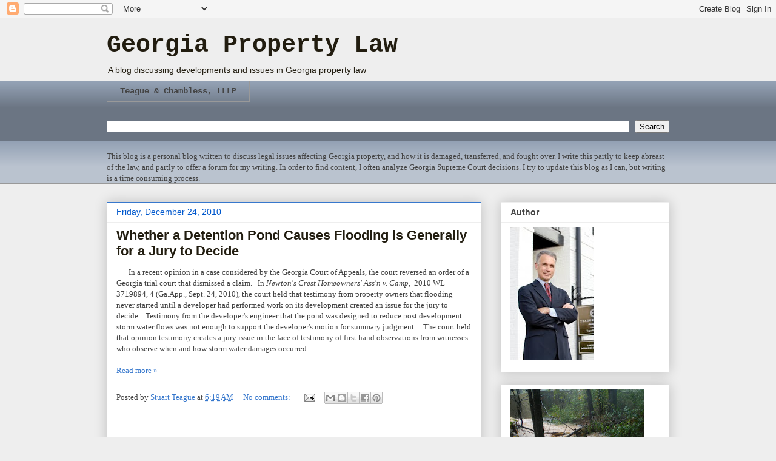

--- FILE ---
content_type: text/html; charset=UTF-8
request_url: http://www.jstlegal.com/2010/
body_size: 23463
content:
<!DOCTYPE html>
<html class='v2' dir='ltr' lang='en'>
<head>
<link href='https://www.blogger.com/static/v1/widgets/335934321-css_bundle_v2.css' rel='stylesheet' type='text/css'/>
<meta content='width=1100' name='viewport'/>
<meta content='text/html; charset=UTF-8' http-equiv='Content-Type'/>
<meta content='blogger' name='generator'/>
<link href='http://www.jstlegal.com/favicon.ico' rel='icon' type='image/x-icon'/>
<link href='http://www.jstlegal.com/2010/' rel='canonical'/>
<link rel="alternate" type="application/atom+xml" title="Georgia Property Law - Atom" href="http://www.jstlegal.com/feeds/posts/default" />
<link rel="alternate" type="application/rss+xml" title="Georgia Property Law - RSS" href="http://www.jstlegal.com/feeds/posts/default?alt=rss" />
<link rel="service.post" type="application/atom+xml" title="Georgia Property Law - Atom" href="https://www.blogger.com/feeds/678872169089900607/posts/default" />
<!--Can't find substitution for tag [blog.ieCssRetrofitLinks]-->
<meta content='http://www.jstlegal.com/2010/' property='og:url'/>
<meta content='Georgia Property Law' property='og:title'/>
<meta content='A blog discussing developments and issues in Georgia property law' property='og:description'/>
<title>Georgia Property Law: 2010</title>
<style id='page-skin-1' type='text/css'><!--
/*
-----------------------------------------------
Blogger Template Style
Name:     Awesome Inc.
Designer: Tina Chen
URL:      tinachen.org
----------------------------------------------- */
/* Content
----------------------------------------------- */
body {
font: normal normal 13px 'Times New Roman', Times, FreeSerif, serif;
color: #444444;
background: #eeeeee none repeat scroll top left;
}
html body .content-outer {
min-width: 0;
max-width: 100%;
width: 100%;
}
a:link {
text-decoration: none;
color: #3778cd;
}
a:visited {
text-decoration: none;
color: #0d009c;
}
a:hover {
text-decoration: underline;
color: #3778cd;
}
.body-fauxcolumn-outer .cap-top {
position: absolute;
z-index: 1;
height: 276px;
width: 100%;
background: transparent none repeat-x scroll top left;
_background-image: none;
}
/* Columns
----------------------------------------------- */
.content-inner {
padding: 0;
}
.header-inner .section {
margin: 0 16px;
}
.tabs-inner .section {
margin: 0 16px;
}
.main-inner {
padding-top: 30px;
}
.main-inner .column-center-inner,
.main-inner .column-left-inner,
.main-inner .column-right-inner {
padding: 0 5px;
}
*+html body .main-inner .column-center-inner {
margin-top: -30px;
}
#layout .main-inner .column-center-inner {
margin-top: 0;
}
/* Header
----------------------------------------------- */
.header-outer {
margin: 0 0 0 0;
background: #eeeeee none repeat scroll 0 0;
}
.Header h1 {
font: normal bold 40px 'Courier New', Courier, FreeMono, monospace;
color: #221d10;
text-shadow: 0 0 -1px #000000;
}
.Header h1 a {
color: #221d10;
}
.Header .description {
font: normal normal 14px Arial, Tahoma, Helvetica, FreeSans, sans-serif;
color: #221d10;
}
.header-inner .Header .titlewrapper,
.header-inner .Header .descriptionwrapper {
padding-left: 0;
padding-right: 0;
margin-bottom: 0;
}
.header-inner .Header .titlewrapper {
padding-top: 22px;
}
/* Tabs
----------------------------------------------- */
.tabs-outer {
overflow: hidden;
position: relative;
background: #93a1b4 url(http://www.blogblog.com/1kt/awesomeinc/tabs_gradient_light.png) repeat scroll 0 0;
}
#layout .tabs-outer {
overflow: visible;
}
.tabs-cap-top, .tabs-cap-bottom {
position: absolute;
width: 100%;
border-top: 1px solid #999999;
}
.tabs-cap-bottom {
bottom: 0;
}
.tabs-inner .widget li a {
display: inline-block;
margin: 0;
padding: .6em 1.5em;
font: normal bold 14px 'Courier New', Courier, FreeMono, monospace;
color: #444444;
border-top: 1px solid #999999;
border-bottom: 1px solid #999999;
border-left: 1px solid #999999;
height: 16px;
line-height: 16px;
}
.tabs-inner .widget li:last-child a {
border-right: 1px solid #999999;
}
.tabs-inner .widget li.selected a, .tabs-inner .widget li a:hover {
background: #666666 url(http://www.blogblog.com/1kt/awesomeinc/tabs_gradient_light.png) repeat-x scroll 0 -100px;
color: #ffffff;
}
/* Headings
----------------------------------------------- */
h2 {
font: normal bold 14px Arial, Tahoma, Helvetica, FreeSans, sans-serif;
color: #444444;
}
/* Widgets
----------------------------------------------- */
.main-inner .section {
margin: 0 27px;
padding: 0;
}
.main-inner .column-left-outer,
.main-inner .column-right-outer {
margin-top: 0;
}
#layout .main-inner .column-left-outer,
#layout .main-inner .column-right-outer {
margin-top: 0;
}
.main-inner .column-left-inner,
.main-inner .column-right-inner {
background: transparent none repeat 0 0;
-moz-box-shadow: 0 0 0 rgba(0, 0, 0, .2);
-webkit-box-shadow: 0 0 0 rgba(0, 0, 0, .2);
-goog-ms-box-shadow: 0 0 0 rgba(0, 0, 0, .2);
box-shadow: 0 0 0 rgba(0, 0, 0, .2);
-moz-border-radius: 0;
-webkit-border-radius: 0;
-goog-ms-border-radius: 0;
border-radius: 0;
}
#layout .main-inner .column-left-inner,
#layout .main-inner .column-right-inner {
margin-top: 0;
}
.sidebar .widget {
font: normal normal 14px 'Times New Roman', Times, FreeSerif, serif;
color: #444444;
}
.sidebar .widget a:link {
color: #3778cd;
}
.sidebar .widget a:visited {
color: #4d469c;
}
.sidebar .widget a:hover {
color: #3778cd;
}
.sidebar .widget h2 {
text-shadow: 0 0 -1px #000000;
}
.main-inner .widget {
background-color: #ffffff;
border: 1px solid #eeeeee;
padding: 0 15px 15px;
margin: 20px -16px;
-moz-box-shadow: 0 0 20px rgba(0, 0, 0, .2);
-webkit-box-shadow: 0 0 20px rgba(0, 0, 0, .2);
-goog-ms-box-shadow: 0 0 20px rgba(0, 0, 0, .2);
box-shadow: 0 0 20px rgba(0, 0, 0, .2);
-moz-border-radius: 0;
-webkit-border-radius: 0;
-goog-ms-border-radius: 0;
border-radius: 0;
}
.main-inner .widget h2 {
margin: 0 -15px;
padding: .6em 15px .5em;
border-bottom: 1px solid transparent;
}
.footer-inner .widget h2 {
padding: 0 0 .4em;
border-bottom: 1px solid transparent;
}
.main-inner .widget h2 + div, .footer-inner .widget h2 + div {
border-top: 1px solid #eeeeee;
padding-top: 8px;
}
.main-inner .widget .widget-content {
margin: 0 -15px;
padding: 7px 15px 0;
}
.main-inner .widget ul, .main-inner .widget #ArchiveList ul.flat {
margin: -8px -15px 0;
padding: 0;
list-style: none;
}
.main-inner .widget #ArchiveList {
margin: -8px 0 0;
}
.main-inner .widget ul li, .main-inner .widget #ArchiveList ul.flat li {
padding: .5em 15px;
text-indent: 0;
color: #666666;
border-top: 1px solid #eeeeee;
border-bottom: 1px solid transparent;
}
.main-inner .widget #ArchiveList ul li {
padding-top: .25em;
padding-bottom: .25em;
}
.main-inner .widget ul li:first-child, .main-inner .widget #ArchiveList ul.flat li:first-child {
border-top: none;
}
.main-inner .widget ul li:last-child, .main-inner .widget #ArchiveList ul.flat li:last-child {
border-bottom: none;
}
.post-body {
position: relative;
}
.main-inner .widget .post-body ul {
padding: 0 2.5em;
margin: .5em 0;
list-style: disc;
}
.main-inner .widget .post-body ul li {
padding: 0.25em 0;
margin-bottom: .25em;
color: #444444;
border: none;
}
.footer-inner .widget ul {
padding: 0;
list-style: none;
}
.widget .zippy {
color: #666666;
}
/* Posts
----------------------------------------------- */
body .main-inner .Blog {
padding: 0;
margin-bottom: 1em;
background-color: transparent;
border: none;
-moz-box-shadow: 0 0 0 rgba(0, 0, 0, 0);
-webkit-box-shadow: 0 0 0 rgba(0, 0, 0, 0);
-goog-ms-box-shadow: 0 0 0 rgba(0, 0, 0, 0);
box-shadow: 0 0 0 rgba(0, 0, 0, 0);
}
.main-inner .section:last-child .Blog:last-child {
padding: 0;
margin-bottom: 1em;
}
.main-inner .widget h2.date-header {
margin: 0 -15px 1px;
padding: 0 0 0 0;
font: normal normal 14px Arial, Tahoma, Helvetica, FreeSans, sans-serif;
color: #0058cd;
background: transparent none no-repeat scroll top left;
border-top: 0 solid #eeeeee;
border-bottom: 1px solid transparent;
-moz-border-radius-topleft: 0;
-moz-border-radius-topright: 0;
-webkit-border-top-left-radius: 0;
-webkit-border-top-right-radius: 0;
border-top-left-radius: 0;
border-top-right-radius: 0;
position: static;
bottom: 100%;
right: 15px;
text-shadow: 0 0 -1px #000000;
}
.main-inner .widget h2.date-header span {
font: normal normal 14px Arial, Tahoma, Helvetica, FreeSans, sans-serif;
display: block;
padding: .5em 15px;
border-left: 0 solid #eeeeee;
border-right: 0 solid #eeeeee;
}
.date-outer {
position: relative;
margin: 30px 0 20px;
padding: 0 15px;
background-color: #ffffff;
border: 1px solid #3778cd;
-moz-box-shadow: 0 0 20px rgba(0, 0, 0, .2);
-webkit-box-shadow: 0 0 20px rgba(0, 0, 0, .2);
-goog-ms-box-shadow: 0 0 20px rgba(0, 0, 0, .2);
box-shadow: 0 0 20px rgba(0, 0, 0, .2);
-moz-border-radius: 0;
-webkit-border-radius: 0;
-goog-ms-border-radius: 0;
border-radius: 0;
}
.date-outer:first-child {
margin-top: 0;
}
.date-outer:last-child {
margin-bottom: 20px;
-moz-border-radius-bottomleft: 0;
-moz-border-radius-bottomright: 0;
-webkit-border-bottom-left-radius: 0;
-webkit-border-bottom-right-radius: 0;
-goog-ms-border-bottom-left-radius: 0;
-goog-ms-border-bottom-right-radius: 0;
border-bottom-left-radius: 0;
border-bottom-right-radius: 0;
}
.date-posts {
margin: 0 -15px;
padding: 0 15px;
clear: both;
}
.post-outer, .inline-ad {
border-top: 1px solid #eeeeee;
margin: 0 -15px;
padding: 15px 15px;
}
.post-outer {
padding-bottom: 10px;
}
.post-outer:first-child {
padding-top: 0;
border-top: none;
}
.post-outer:last-child, .inline-ad:last-child {
border-bottom: none;
}
.post-body {
position: relative;
}
.post-body img {
padding: 8px;
background: transparent;
border: 1px solid transparent;
-moz-box-shadow: 0 0 0 rgba(0, 0, 0, .2);
-webkit-box-shadow: 0 0 0 rgba(0, 0, 0, .2);
box-shadow: 0 0 0 rgba(0, 0, 0, .2);
-moz-border-radius: 0;
-webkit-border-radius: 0;
border-radius: 0;
}
h3.post-title, h4 {
font: normal bold 22px Arial, Tahoma, Helvetica, FreeSans, sans-serif;
color: #221d10;
}
h3.post-title a {
font: normal bold 22px Arial, Tahoma, Helvetica, FreeSans, sans-serif;
color: #221d10;
}
h3.post-title a:hover {
color: #3778cd;
text-decoration: underline;
}
.post-header {
margin: 0 0 1em;
}
.post-body {
line-height: 1.4;
}
.post-outer h2 {
color: #444444;
}
.post-footer {
margin: 1.5em 0 0;
}
#blog-pager {
padding: 15px;
font-size: 120%;
background-color: #ffffff;
border: 1px solid #eeeeee;
-moz-box-shadow: 0 0 20px rgba(0, 0, 0, .2);
-webkit-box-shadow: 0 0 20px rgba(0, 0, 0, .2);
-goog-ms-box-shadow: 0 0 20px rgba(0, 0, 0, .2);
box-shadow: 0 0 20px rgba(0, 0, 0, .2);
-moz-border-radius: 0;
-webkit-border-radius: 0;
-goog-ms-border-radius: 0;
border-radius: 0;
-moz-border-radius-topleft: 0;
-moz-border-radius-topright: 0;
-webkit-border-top-left-radius: 0;
-webkit-border-top-right-radius: 0;
-goog-ms-border-top-left-radius: 0;
-goog-ms-border-top-right-radius: 0;
border-top-left-radius: 0;
border-top-right-radius-topright: 0;
margin-top: 1em;
}
.blog-feeds, .post-feeds {
margin: 1em 0;
text-align: center;
color: #444444;
}
.blog-feeds a, .post-feeds a {
color: #3778cd;
}
.blog-feeds a:visited, .post-feeds a:visited {
color: #4d469c;
}
.blog-feeds a:hover, .post-feeds a:hover {
color: #3778cd;
}
.post-outer .comments {
margin-top: 2em;
}
/* Comments
----------------------------------------------- */
.comments .comments-content .icon.blog-author {
background-repeat: no-repeat;
background-image: url([data-uri]);
}
.comments .comments-content .loadmore a {
border-top: 1px solid #999999;
border-bottom: 1px solid #999999;
}
.comments .continue {
border-top: 2px solid #999999;
}
/* Footer
----------------------------------------------- */
.footer-outer {
margin: -20px 0 -1px;
padding: 20px 0 0;
color: #444444;
overflow: hidden;
}
.footer-fauxborder-left {
border-top: 1px solid #eeeeee;
background: #ffffff none repeat scroll 0 0;
-moz-box-shadow: 0 0 20px rgba(0, 0, 0, .2);
-webkit-box-shadow: 0 0 20px rgba(0, 0, 0, .2);
-goog-ms-box-shadow: 0 0 20px rgba(0, 0, 0, .2);
box-shadow: 0 0 20px rgba(0, 0, 0, .2);
margin: 0 -20px;
}
/* Mobile
----------------------------------------------- */
body.mobile {
background-size: auto;
}
.mobile .body-fauxcolumn-outer {
background: transparent none repeat scroll top left;
}
*+html body.mobile .main-inner .column-center-inner {
margin-top: 0;
}
.mobile .main-inner .widget {
padding: 0 0 15px;
}
.mobile .main-inner .widget h2 + div,
.mobile .footer-inner .widget h2 + div {
border-top: none;
padding-top: 0;
}
.mobile .footer-inner .widget h2 {
padding: 0.5em 0;
border-bottom: none;
}
.mobile .main-inner .widget .widget-content {
margin: 0;
padding: 7px 0 0;
}
.mobile .main-inner .widget ul,
.mobile .main-inner .widget #ArchiveList ul.flat {
margin: 0 -15px 0;
}
.mobile .main-inner .widget h2.date-header {
right: 0;
}
.mobile .date-header span {
padding: 0.4em 0;
}
.mobile .date-outer:first-child {
margin-bottom: 0;
border: 1px solid #3778cd;
-moz-border-radius-topleft: 0;
-moz-border-radius-topright: 0;
-webkit-border-top-left-radius: 0;
-webkit-border-top-right-radius: 0;
-goog-ms-border-top-left-radius: 0;
-goog-ms-border-top-right-radius: 0;
border-top-left-radius: 0;
border-top-right-radius: 0;
}
.mobile .date-outer {
border-color: #3778cd;
border-width: 0 1px 1px;
}
.mobile .date-outer:last-child {
margin-bottom: 0;
}
.mobile .main-inner {
padding: 0;
}
.mobile .header-inner .section {
margin: 0;
}
.mobile .post-outer, .mobile .inline-ad {
padding: 5px 0;
}
.mobile .tabs-inner .section {
margin: 0 10px;
}
.mobile .main-inner .widget h2 {
margin: 0;
padding: 0;
}
.mobile .main-inner .widget h2.date-header span {
padding: 0;
}
.mobile .main-inner .widget .widget-content {
margin: 0;
padding: 7px 0 0;
}
.mobile #blog-pager {
border: 1px solid transparent;
background: #ffffff none repeat scroll 0 0;
}
.mobile .main-inner .column-left-inner,
.mobile .main-inner .column-right-inner {
background: transparent none repeat 0 0;
-moz-box-shadow: none;
-webkit-box-shadow: none;
-goog-ms-box-shadow: none;
box-shadow: none;
}
.mobile .date-posts {
margin: 0;
padding: 0;
}
.mobile .footer-fauxborder-left {
margin: 0;
border-top: inherit;
}
.mobile .main-inner .section:last-child .Blog:last-child {
margin-bottom: 0;
}
.mobile-index-contents {
color: #444444;
}
.mobile .mobile-link-button {
background: #3778cd url(http://www.blogblog.com/1kt/awesomeinc/tabs_gradient_light.png) repeat scroll 0 0;
}
.mobile-link-button a:link, .mobile-link-button a:visited {
color: #ffffff;
}
.mobile .tabs-inner .PageList .widget-content {
background: transparent;
border-top: 1px solid;
border-color: #999999;
color: #444444;
}
.mobile .tabs-inner .PageList .widget-content .pagelist-arrow {
border-left: 1px solid #999999;
}

--></style>
<style id='template-skin-1' type='text/css'><!--
body {
min-width: 960px;
}
.content-outer, .content-fauxcolumn-outer, .region-inner {
min-width: 960px;
max-width: 960px;
_width: 960px;
}
.main-inner .columns {
padding-left: 0;
padding-right: 310px;
}
.main-inner .fauxcolumn-center-outer {
left: 0;
right: 310px;
/* IE6 does not respect left and right together */
_width: expression(this.parentNode.offsetWidth -
parseInt("0") -
parseInt("310px") + 'px');
}
.main-inner .fauxcolumn-left-outer {
width: 0;
}
.main-inner .fauxcolumn-right-outer {
width: 310px;
}
.main-inner .column-left-outer {
width: 0;
right: 100%;
margin-left: -0;
}
.main-inner .column-right-outer {
width: 310px;
margin-right: -310px;
}
#layout {
min-width: 0;
}
#layout .content-outer {
min-width: 0;
width: 800px;
}
#layout .region-inner {
min-width: 0;
width: auto;
}
body#layout div.add_widget {
padding: 8px;
}
body#layout div.add_widget a {
margin-left: 32px;
}
--></style>
<link href='https://www.blogger.com/dyn-css/authorization.css?targetBlogID=678872169089900607&amp;zx=2ddb768d-763c-42ca-b288-cef012e8d7e5' media='none' onload='if(media!=&#39;all&#39;)media=&#39;all&#39;' rel='stylesheet'/><noscript><link href='https://www.blogger.com/dyn-css/authorization.css?targetBlogID=678872169089900607&amp;zx=2ddb768d-763c-42ca-b288-cef012e8d7e5' rel='stylesheet'/></noscript>
<meta name='google-adsense-platform-account' content='ca-host-pub-1556223355139109'/>
<meta name='google-adsense-platform-domain' content='blogspot.com'/>

<!-- data-ad-client=ca-pub-2743850529966070 -->

</head>
<body class='loading variant-light'>
<div class='navbar section' id='navbar' name='Navbar'><div class='widget Navbar' data-version='1' id='Navbar1'><script type="text/javascript">
    function setAttributeOnload(object, attribute, val) {
      if(window.addEventListener) {
        window.addEventListener('load',
          function(){ object[attribute] = val; }, false);
      } else {
        window.attachEvent('onload', function(){ object[attribute] = val; });
      }
    }
  </script>
<div id="navbar-iframe-container"></div>
<script type="text/javascript" src="https://apis.google.com/js/platform.js"></script>
<script type="text/javascript">
      gapi.load("gapi.iframes:gapi.iframes.style.bubble", function() {
        if (gapi.iframes && gapi.iframes.getContext) {
          gapi.iframes.getContext().openChild({
              url: 'https://www.blogger.com/navbar/678872169089900607?origin\x3dhttp://www.jstlegal.com',
              where: document.getElementById("navbar-iframe-container"),
              id: "navbar-iframe"
          });
        }
      });
    </script><script type="text/javascript">
(function() {
var script = document.createElement('script');
script.type = 'text/javascript';
script.src = '//pagead2.googlesyndication.com/pagead/js/google_top_exp.js';
var head = document.getElementsByTagName('head')[0];
if (head) {
head.appendChild(script);
}})();
</script>
</div></div>
<div class='body-fauxcolumns'>
<div class='fauxcolumn-outer body-fauxcolumn-outer'>
<div class='cap-top'>
<div class='cap-left'></div>
<div class='cap-right'></div>
</div>
<div class='fauxborder-left'>
<div class='fauxborder-right'></div>
<div class='fauxcolumn-inner'>
</div>
</div>
<div class='cap-bottom'>
<div class='cap-left'></div>
<div class='cap-right'></div>
</div>
</div>
</div>
<div class='content'>
<div class='content-fauxcolumns'>
<div class='fauxcolumn-outer content-fauxcolumn-outer'>
<div class='cap-top'>
<div class='cap-left'></div>
<div class='cap-right'></div>
</div>
<div class='fauxborder-left'>
<div class='fauxborder-right'></div>
<div class='fauxcolumn-inner'>
</div>
</div>
<div class='cap-bottom'>
<div class='cap-left'></div>
<div class='cap-right'></div>
</div>
</div>
</div>
<div class='content-outer'>
<div class='content-cap-top cap-top'>
<div class='cap-left'></div>
<div class='cap-right'></div>
</div>
<div class='fauxborder-left content-fauxborder-left'>
<div class='fauxborder-right content-fauxborder-right'></div>
<div class='content-inner'>
<header>
<div class='header-outer'>
<div class='header-cap-top cap-top'>
<div class='cap-left'></div>
<div class='cap-right'></div>
</div>
<div class='fauxborder-left header-fauxborder-left'>
<div class='fauxborder-right header-fauxborder-right'></div>
<div class='region-inner header-inner'>
<div class='header section' id='header' name='Header'><div class='widget Header' data-version='1' id='Header1'>
<div id='header-inner'>
<div class='titlewrapper'>
<h1 class='title'>
<a href='http://www.jstlegal.com/'>
Georgia Property Law
</a>
</h1>
</div>
<div class='descriptionwrapper'>
<p class='description'><span>A blog discussing developments and issues in Georgia property law</span></p>
</div>
</div>
</div></div>
</div>
</div>
<div class='header-cap-bottom cap-bottom'>
<div class='cap-left'></div>
<div class='cap-right'></div>
</div>
</div>
</header>
<div class='tabs-outer'>
<div class='tabs-cap-top cap-top'>
<div class='cap-left'></div>
<div class='cap-right'></div>
</div>
<div class='fauxborder-left tabs-fauxborder-left'>
<div class='fauxborder-right tabs-fauxborder-right'></div>
<div class='region-inner tabs-inner'>
<div class='tabs section' id='crosscol' name='Cross-Column'><div class='widget LinkList' data-version='1' id='LinkList1'>
<h2>Author's Website</h2>
<div class='widget-content'>
<ul>
<li><a href='http://www.thegeorgiaattorneys.com/'>Teague & Chambless, LLLP</a></li>
</ul>
<div class='clear'></div>
</div>
</div></div>
<div class='tabs section' id='crosscol-overflow' name='Cross-Column 2'><div class='widget BlogSearch' data-version='1' id='BlogSearch1'>
<h2 class='title'>Search This Blog</h2>
<div class='widget-content'>
<div id='BlogSearch1_form'>
<form action='http://www.jstlegal.com/search' class='gsc-search-box' target='_top'>
<table cellpadding='0' cellspacing='0' class='gsc-search-box'>
<tbody>
<tr>
<td class='gsc-input'>
<input autocomplete='off' class='gsc-input' name='q' size='10' title='search' type='text' value=''/>
</td>
<td class='gsc-search-button'>
<input class='gsc-search-button' title='search' type='submit' value='Search'/>
</td>
</tr>
</tbody>
</table>
</form>
</div>
</div>
<div class='clear'></div>
</div><div class='widget Text' data-version='1' id='Text1'>
<h2 class='title'>A Blog about Real Estate, How it Can Be Damaged, and Disputes Over its Transfer</h2>
<div class='widget-content'>
This blog is a personal blog written to discuss legal issues affecting Georgia property, and how it is damaged, transferred, and fought over.  I write this partly to keep abreast of the law, and partly to offer a forum for my writing.   In order to find content, I often analyze Georgia Supreme Court decisions.  I try to update this blog as I can, but writing is a time consuming process.
</div>
<div class='clear'></div>
</div></div>
</div>
</div>
<div class='tabs-cap-bottom cap-bottom'>
<div class='cap-left'></div>
<div class='cap-right'></div>
</div>
</div>
<div class='main-outer'>
<div class='main-cap-top cap-top'>
<div class='cap-left'></div>
<div class='cap-right'></div>
</div>
<div class='fauxborder-left main-fauxborder-left'>
<div class='fauxborder-right main-fauxborder-right'></div>
<div class='region-inner main-inner'>
<div class='columns fauxcolumns'>
<div class='fauxcolumn-outer fauxcolumn-center-outer'>
<div class='cap-top'>
<div class='cap-left'></div>
<div class='cap-right'></div>
</div>
<div class='fauxborder-left'>
<div class='fauxborder-right'></div>
<div class='fauxcolumn-inner'>
</div>
</div>
<div class='cap-bottom'>
<div class='cap-left'></div>
<div class='cap-right'></div>
</div>
</div>
<div class='fauxcolumn-outer fauxcolumn-left-outer'>
<div class='cap-top'>
<div class='cap-left'></div>
<div class='cap-right'></div>
</div>
<div class='fauxborder-left'>
<div class='fauxborder-right'></div>
<div class='fauxcolumn-inner'>
</div>
</div>
<div class='cap-bottom'>
<div class='cap-left'></div>
<div class='cap-right'></div>
</div>
</div>
<div class='fauxcolumn-outer fauxcolumn-right-outer'>
<div class='cap-top'>
<div class='cap-left'></div>
<div class='cap-right'></div>
</div>
<div class='fauxborder-left'>
<div class='fauxborder-right'></div>
<div class='fauxcolumn-inner'>
</div>
</div>
<div class='cap-bottom'>
<div class='cap-left'></div>
<div class='cap-right'></div>
</div>
</div>
<!-- corrects IE6 width calculation -->
<div class='columns-inner'>
<div class='column-center-outer'>
<div class='column-center-inner'>
<div class='main section' id='main' name='Main'><div class='widget Blog' data-version='1' id='Blog1'>
<div class='blog-posts hfeed'>

          <div class="date-outer">
        
<h2 class='date-header'><span>Friday, December 24, 2010</span></h2>

          <div class="date-posts">
        
<div class='post-outer'>
<div class='post hentry uncustomized-post-template' itemprop='blogPost' itemscope='itemscope' itemtype='http://schema.org/BlogPosting'>
<meta content='678872169089900607' itemprop='blogId'/>
<meta content='6300289687048577238' itemprop='postId'/>
<a name='6300289687048577238'></a>
<h3 class='post-title entry-title' itemprop='name'>
<a href='http://www.jstlegal.com/2010/12/whether-detention-pond-causes-flooding.html'>Whether a Detention Pond Causes Flooding is Generally for a Jury to Decide</a>
</h3>
<div class='post-header'>
<div class='post-header-line-1'></div>
</div>
<div class='post-body entry-content' id='post-body-6300289687048577238' itemprop='description articleBody'>
<div style="text-indent: 20px;">In a recent opinion in a case considered by the Georgia Court of Appeals, the court reversed an order of a Georgia trial court that dismissed a claim. &#160; In&#160;<i>Newton&#39;s Crest Homeowners&#39; Ass&#39;n v. Camp</i>, &#160;2010 WL 3719894, 4 (Ga.App., Sept. 24, 2010), the court held that testimony from property owners that flooding never started until a developer had performed work on its development created an issue for the jury to decide. &#160; Testimony from the developer&#39;s engineer that the pond was designed to reduce post development storm water flows was not enough to support the developer&#39;s motion for summary judgment. &#160; &#160;The court held that opinion testimony creates a jury issue in the face of testimony of first hand observations from witnesses who observe when and how storm water damages occurred.&#160;</div><div style="text-indent: 20px;"><br>
</div>
<div style='clear: both;'></div>
</div>
<div class='jump-link'>
<a href='http://www.jstlegal.com/2010/12/whether-detention-pond-causes-flooding.html#more' title='Whether a Detention Pond Causes Flooding is Generally for a Jury to Decide'>Read more &#187;</a>
</div>
<div class='post-footer'>
<div class='post-footer-line post-footer-line-1'>
<span class='post-author vcard'>
Posted by
<span class='fn' itemprop='author' itemscope='itemscope' itemtype='http://schema.org/Person'>
<meta content='https://www.blogger.com/profile/05118719602297616681' itemprop='url'/>
<a class='g-profile' href='https://www.blogger.com/profile/05118719602297616681' rel='author' title='author profile'>
<span itemprop='name'>Stuart Teague</span>
</a>
</span>
</span>
<span class='post-timestamp'>
at
<meta content='http://www.jstlegal.com/2010/12/whether-detention-pond-causes-flooding.html' itemprop='url'/>
<a class='timestamp-link' href='http://www.jstlegal.com/2010/12/whether-detention-pond-causes-flooding.html' rel='bookmark' title='permanent link'><abbr class='published' itemprop='datePublished' title='2010-12-24T06:19:00-08:00'>6:19&#8239;AM</abbr></a>
</span>
<span class='post-comment-link'>
<a class='comment-link' href='http://www.jstlegal.com/2010/12/whether-detention-pond-causes-flooding.html#comment-form' onclick=''>
No comments:
  </a>
</span>
<span class='post-icons'>
<span class='item-action'>
<a href='https://www.blogger.com/email-post/678872169089900607/6300289687048577238' title='Email Post'>
<img alt='' class='icon-action' height='13' src='https://resources.blogblog.com/img/icon18_email.gif' width='18'/>
</a>
</span>
<span class='item-control blog-admin pid-1523475479'>
<a href='https://www.blogger.com/post-edit.g?blogID=678872169089900607&postID=6300289687048577238&from=pencil' title='Edit Post'>
<img alt='' class='icon-action' height='18' src='https://resources.blogblog.com/img/icon18_edit_allbkg.gif' width='18'/>
</a>
</span>
</span>
<div class='post-share-buttons goog-inline-block'>
<a class='goog-inline-block share-button sb-email' href='https://www.blogger.com/share-post.g?blogID=678872169089900607&postID=6300289687048577238&target=email' target='_blank' title='Email This'><span class='share-button-link-text'>Email This</span></a><a class='goog-inline-block share-button sb-blog' href='https://www.blogger.com/share-post.g?blogID=678872169089900607&postID=6300289687048577238&target=blog' onclick='window.open(this.href, "_blank", "height=270,width=475"); return false;' target='_blank' title='BlogThis!'><span class='share-button-link-text'>BlogThis!</span></a><a class='goog-inline-block share-button sb-twitter' href='https://www.blogger.com/share-post.g?blogID=678872169089900607&postID=6300289687048577238&target=twitter' target='_blank' title='Share to X'><span class='share-button-link-text'>Share to X</span></a><a class='goog-inline-block share-button sb-facebook' href='https://www.blogger.com/share-post.g?blogID=678872169089900607&postID=6300289687048577238&target=facebook' onclick='window.open(this.href, "_blank", "height=430,width=640"); return false;' target='_blank' title='Share to Facebook'><span class='share-button-link-text'>Share to Facebook</span></a><a class='goog-inline-block share-button sb-pinterest' href='https://www.blogger.com/share-post.g?blogID=678872169089900607&postID=6300289687048577238&target=pinterest' target='_blank' title='Share to Pinterest'><span class='share-button-link-text'>Share to Pinterest</span></a>
</div>
</div>
<div class='post-footer-line post-footer-line-2'>
<span class='post-labels'>
</span>
</div>
<div class='post-footer-line post-footer-line-3'>
<span class='post-location'>
</span>
</div>
</div>
</div>
</div>
<div class='inline-ad'>
<script type="text/javascript"><!--
google_ad_client="pub-2743850529966070";
google_ad_host="pub-1556223355139109";
google_ad_width=300;
google_ad_height=250;
google_ad_format="300x250_as";
google_ad_type="text_image";
google_ad_host_channel="0001";
google_color_border="FFFFFF";
google_color_bg="FFFFFF";
google_color_link="CC6600";
google_color_url="333333";
google_color_text="333333";
//--></script>
<script type="text/javascript"
  src="http://pagead2.googlesyndication.com/pagead/show_ads.js">
</script>
</div>

          </div></div>
        

          <div class="date-outer">
        
<h2 class='date-header'><span>Monday, December 6, 2010</span></h2>

          <div class="date-posts">
        
<div class='post-outer'>
<div class='post hentry uncustomized-post-template' itemprop='blogPost' itemscope='itemscope' itemtype='http://schema.org/BlogPosting'>
<meta content='678872169089900607' itemprop='blogId'/>
<meta content='7947048400814423748' itemprop='postId'/>
<a name='7947048400814423748'></a>
<h3 class='post-title entry-title' itemprop='name'>
<a href='http://www.jstlegal.com/2010/12/restrictive-covenants-and-property-uses.html'>Restrictive Covenants and Property Uses</a>
</h3>
<div class='post-header'>
<div class='post-header-line-1'></div>
</div>
<div class='post-body entry-content' id='post-body-7947048400814423748' itemprop='description articleBody'>
Most people in subdivisions are aware that covenants exist that restrict the sorts of uses that they make of their property. &nbsp;What some people are not aware of is that the law in Georgia strictly interprets covenants in favor of the free use of property. While many covenant issues do not involve ambiguous language in a Declaration of Covenants, disputes often arise in the interpretation of covenants on property. &nbsp;Accordingly, homeowners may have grounds to object to application of covenants where the language of the recorded covenant is ambiguous.
<div style='clear: both;'></div>
</div>
<div class='post-footer'>
<div class='post-footer-line post-footer-line-1'>
<span class='post-author vcard'>
Posted by
<span class='fn' itemprop='author' itemscope='itemscope' itemtype='http://schema.org/Person'>
<meta content='https://www.blogger.com/profile/05118719602297616681' itemprop='url'/>
<a class='g-profile' href='https://www.blogger.com/profile/05118719602297616681' rel='author' title='author profile'>
<span itemprop='name'>Stuart Teague</span>
</a>
</span>
</span>
<span class='post-timestamp'>
at
<meta content='http://www.jstlegal.com/2010/12/restrictive-covenants-and-property-uses.html' itemprop='url'/>
<a class='timestamp-link' href='http://www.jstlegal.com/2010/12/restrictive-covenants-and-property-uses.html' rel='bookmark' title='permanent link'><abbr class='published' itemprop='datePublished' title='2010-12-06T04:29:00-08:00'>4:29&#8239;AM</abbr></a>
</span>
<span class='post-comment-link'>
<a class='comment-link' href='http://www.jstlegal.com/2010/12/restrictive-covenants-and-property-uses.html#comment-form' onclick=''>
No comments:
  </a>
</span>
<span class='post-icons'>
<span class='item-action'>
<a href='https://www.blogger.com/email-post/678872169089900607/7947048400814423748' title='Email Post'>
<img alt='' class='icon-action' height='13' src='https://resources.blogblog.com/img/icon18_email.gif' width='18'/>
</a>
</span>
<span class='item-control blog-admin pid-1523475479'>
<a href='https://www.blogger.com/post-edit.g?blogID=678872169089900607&postID=7947048400814423748&from=pencil' title='Edit Post'>
<img alt='' class='icon-action' height='18' src='https://resources.blogblog.com/img/icon18_edit_allbkg.gif' width='18'/>
</a>
</span>
</span>
<div class='post-share-buttons goog-inline-block'>
<a class='goog-inline-block share-button sb-email' href='https://www.blogger.com/share-post.g?blogID=678872169089900607&postID=7947048400814423748&target=email' target='_blank' title='Email This'><span class='share-button-link-text'>Email This</span></a><a class='goog-inline-block share-button sb-blog' href='https://www.blogger.com/share-post.g?blogID=678872169089900607&postID=7947048400814423748&target=blog' onclick='window.open(this.href, "_blank", "height=270,width=475"); return false;' target='_blank' title='BlogThis!'><span class='share-button-link-text'>BlogThis!</span></a><a class='goog-inline-block share-button sb-twitter' href='https://www.blogger.com/share-post.g?blogID=678872169089900607&postID=7947048400814423748&target=twitter' target='_blank' title='Share to X'><span class='share-button-link-text'>Share to X</span></a><a class='goog-inline-block share-button sb-facebook' href='https://www.blogger.com/share-post.g?blogID=678872169089900607&postID=7947048400814423748&target=facebook' onclick='window.open(this.href, "_blank", "height=430,width=640"); return false;' target='_blank' title='Share to Facebook'><span class='share-button-link-text'>Share to Facebook</span></a><a class='goog-inline-block share-button sb-pinterest' href='https://www.blogger.com/share-post.g?blogID=678872169089900607&postID=7947048400814423748&target=pinterest' target='_blank' title='Share to Pinterest'><span class='share-button-link-text'>Share to Pinterest</span></a>
</div>
</div>
<div class='post-footer-line post-footer-line-2'>
<span class='post-labels'>
</span>
</div>
<div class='post-footer-line post-footer-line-3'>
<span class='post-location'>
</span>
</div>
</div>
</div>
</div>

          </div></div>
        

          <div class="date-outer">
        
<h2 class='date-header'><span>Wednesday, November 24, 2010</span></h2>

          <div class="date-posts">
        
<div class='post-outer'>
<div class='post hentry uncustomized-post-template' itemprop='blogPost' itemscope='itemscope' itemtype='http://schema.org/BlogPosting'>
<meta content='https://blogger.googleusercontent.com/img/b/R29vZ2xl/AVvXsEiP3eUZJVbQo3-z3Nox17gGOrRw-bksxwNaK_Nu1s1cQf-25zzHEr9OAUiX0QEw6EL3sSLPPRv1OAU5t29GYaKlLE3PmALiNz3oRvG62oov3R3JCw5-Pgogwfb3FDT2xx6xKeCyySyclMol/s320/Flood+Detention+Pond+3.JPG' itemprop='image_url'/>
<meta content='678872169089900607' itemprop='blogId'/>
<meta content='2018409267408574925' itemprop='postId'/>
<a name='2018409267408574925'></a>
<h3 class='post-title entry-title' itemprop='name'>
<a href='http://www.jstlegal.com/2010/11/sandy-springs-storm-water-maintenance.html'>Sandy Springs Maintenance Ordinance Raises Concerns</a>
</h3>
<div class='post-header'>
<div class='post-header-line-1'></div>
</div>
<div class='post-body entry-content' id='post-body-2018409267408574925' itemprop='description articleBody'>
Recently, the City of Sandy Springs proceeded to adopt the &quot;International&quot; Maintenance Code to force property owners. &#160;While the code is written as a general maintenance code, it was apparently drafted in a broad fashion to enable the City to require home owners to fix deteriorating, public storm water pipes and detention ponds located on property owners&#39; tracts -- at their own expense. &#160; <br>
<div style='clear: both;'></div>
</div>
<div class='jump-link'>
<a href='http://www.jstlegal.com/2010/11/sandy-springs-storm-water-maintenance.html#more' title='Sandy Springs Maintenance Ordinance Raises Concerns'>Read more &#187;</a>
</div>
<div class='post-footer'>
<div class='post-footer-line post-footer-line-1'>
<span class='post-author vcard'>
Posted by
<span class='fn' itemprop='author' itemscope='itemscope' itemtype='http://schema.org/Person'>
<meta content='https://www.blogger.com/profile/05118719602297616681' itemprop='url'/>
<a class='g-profile' href='https://www.blogger.com/profile/05118719602297616681' rel='author' title='author profile'>
<span itemprop='name'>Stuart Teague</span>
</a>
</span>
</span>
<span class='post-timestamp'>
at
<meta content='http://www.jstlegal.com/2010/11/sandy-springs-storm-water-maintenance.html' itemprop='url'/>
<a class='timestamp-link' href='http://www.jstlegal.com/2010/11/sandy-springs-storm-water-maintenance.html' rel='bookmark' title='permanent link'><abbr class='published' itemprop='datePublished' title='2010-11-24T03:36:00-08:00'>3:36&#8239;AM</abbr></a>
</span>
<span class='post-comment-link'>
<a class='comment-link' href='http://www.jstlegal.com/2010/11/sandy-springs-storm-water-maintenance.html#comment-form' onclick=''>
No comments:
  </a>
</span>
<span class='post-icons'>
<span class='item-action'>
<a href='https://www.blogger.com/email-post/678872169089900607/2018409267408574925' title='Email Post'>
<img alt='' class='icon-action' height='13' src='https://resources.blogblog.com/img/icon18_email.gif' width='18'/>
</a>
</span>
<span class='item-control blog-admin pid-1523475479'>
<a href='https://www.blogger.com/post-edit.g?blogID=678872169089900607&postID=2018409267408574925&from=pencil' title='Edit Post'>
<img alt='' class='icon-action' height='18' src='https://resources.blogblog.com/img/icon18_edit_allbkg.gif' width='18'/>
</a>
</span>
</span>
<div class='post-share-buttons goog-inline-block'>
<a class='goog-inline-block share-button sb-email' href='https://www.blogger.com/share-post.g?blogID=678872169089900607&postID=2018409267408574925&target=email' target='_blank' title='Email This'><span class='share-button-link-text'>Email This</span></a><a class='goog-inline-block share-button sb-blog' href='https://www.blogger.com/share-post.g?blogID=678872169089900607&postID=2018409267408574925&target=blog' onclick='window.open(this.href, "_blank", "height=270,width=475"); return false;' target='_blank' title='BlogThis!'><span class='share-button-link-text'>BlogThis!</span></a><a class='goog-inline-block share-button sb-twitter' href='https://www.blogger.com/share-post.g?blogID=678872169089900607&postID=2018409267408574925&target=twitter' target='_blank' title='Share to X'><span class='share-button-link-text'>Share to X</span></a><a class='goog-inline-block share-button sb-facebook' href='https://www.blogger.com/share-post.g?blogID=678872169089900607&postID=2018409267408574925&target=facebook' onclick='window.open(this.href, "_blank", "height=430,width=640"); return false;' target='_blank' title='Share to Facebook'><span class='share-button-link-text'>Share to Facebook</span></a><a class='goog-inline-block share-button sb-pinterest' href='https://www.blogger.com/share-post.g?blogID=678872169089900607&postID=2018409267408574925&target=pinterest' target='_blank' title='Share to Pinterest'><span class='share-button-link-text'>Share to Pinterest</span></a>
</div>
</div>
<div class='post-footer-line post-footer-line-2'>
<span class='post-labels'>
</span>
</div>
<div class='post-footer-line post-footer-line-3'>
<span class='post-location'>
</span>
</div>
</div>
</div>
</div>

          </div></div>
        

          <div class="date-outer">
        
<h2 class='date-header'><span>Wednesday, November 17, 2010</span></h2>

          <div class="date-posts">
        
<div class='post-outer'>
<div class='post hentry uncustomized-post-template' itemprop='blogPost' itemscope='itemscope' itemtype='http://schema.org/BlogPosting'>
<meta content='https://blogger.googleusercontent.com/img/b/R29vZ2xl/AVvXsEihtjxvBBtF9-z6cgkcXeU488O_C9UP-vhcZnAAkQdtm0l10TcYfsANAAYxOdWp0KkdpNZn9J7Hltj34xWPE6lKf-LF-E5w6s4_2hrpx4zHIWfmh8af-6IiBKkRcEd0PNykO1BPx8hRRsZE/s320/11.08+138.jpg' itemprop='image_url'/>
<meta content='678872169089900607' itemprop='blogId'/>
<meta content='8618966162171224170' itemprop='postId'/>
<a name='8618966162171224170'></a>
<h3 class='post-title entry-title' itemprop='name'>
<a href='http://www.jstlegal.com/2010/11/home-gardening-around-streams.html'>Home Gardening Around Streams</a>
</h3>
<div class='post-header'>
<div class='post-header-line-1'></div>
</div>
<div class='post-body entry-content' id='post-body-8618966162171224170' itemprop='description articleBody'>
Homeowners sometimes unintentionally run afoul of stream buffer and other environmental laws when they perform landscaping in their back yards. &#160;While minor landscaping activities are generally exempt from soil and erosion control laws, this exemption may be lost where the landscaping will take place within a stream buffer corridor. &#160;Also, there is no certain definition of what constitutes minor landscaping. <br>
<br>
<div style='clear: both;'></div>
</div>
<div class='jump-link'>
<a href='http://www.jstlegal.com/2010/11/home-gardening-around-streams.html#more' title='Home Gardening Around Streams'>Read more &#187;</a>
</div>
<div class='post-footer'>
<div class='post-footer-line post-footer-line-1'>
<span class='post-author vcard'>
Posted by
<span class='fn' itemprop='author' itemscope='itemscope' itemtype='http://schema.org/Person'>
<meta content='https://www.blogger.com/profile/05118719602297616681' itemprop='url'/>
<a class='g-profile' href='https://www.blogger.com/profile/05118719602297616681' rel='author' title='author profile'>
<span itemprop='name'>Stuart Teague</span>
</a>
</span>
</span>
<span class='post-timestamp'>
at
<meta content='http://www.jstlegal.com/2010/11/home-gardening-around-streams.html' itemprop='url'/>
<a class='timestamp-link' href='http://www.jstlegal.com/2010/11/home-gardening-around-streams.html' rel='bookmark' title='permanent link'><abbr class='published' itemprop='datePublished' title='2010-11-17T04:17:00-08:00'>4:17&#8239;AM</abbr></a>
</span>
<span class='post-comment-link'>
<a class='comment-link' href='http://www.jstlegal.com/2010/11/home-gardening-around-streams.html#comment-form' onclick=''>
1 comment:
  </a>
</span>
<span class='post-icons'>
<span class='item-action'>
<a href='https://www.blogger.com/email-post/678872169089900607/8618966162171224170' title='Email Post'>
<img alt='' class='icon-action' height='13' src='https://resources.blogblog.com/img/icon18_email.gif' width='18'/>
</a>
</span>
<span class='item-control blog-admin pid-1523475479'>
<a href='https://www.blogger.com/post-edit.g?blogID=678872169089900607&postID=8618966162171224170&from=pencil' title='Edit Post'>
<img alt='' class='icon-action' height='18' src='https://resources.blogblog.com/img/icon18_edit_allbkg.gif' width='18'/>
</a>
</span>
</span>
<div class='post-share-buttons goog-inline-block'>
<a class='goog-inline-block share-button sb-email' href='https://www.blogger.com/share-post.g?blogID=678872169089900607&postID=8618966162171224170&target=email' target='_blank' title='Email This'><span class='share-button-link-text'>Email This</span></a><a class='goog-inline-block share-button sb-blog' href='https://www.blogger.com/share-post.g?blogID=678872169089900607&postID=8618966162171224170&target=blog' onclick='window.open(this.href, "_blank", "height=270,width=475"); return false;' target='_blank' title='BlogThis!'><span class='share-button-link-text'>BlogThis!</span></a><a class='goog-inline-block share-button sb-twitter' href='https://www.blogger.com/share-post.g?blogID=678872169089900607&postID=8618966162171224170&target=twitter' target='_blank' title='Share to X'><span class='share-button-link-text'>Share to X</span></a><a class='goog-inline-block share-button sb-facebook' href='https://www.blogger.com/share-post.g?blogID=678872169089900607&postID=8618966162171224170&target=facebook' onclick='window.open(this.href, "_blank", "height=430,width=640"); return false;' target='_blank' title='Share to Facebook'><span class='share-button-link-text'>Share to Facebook</span></a><a class='goog-inline-block share-button sb-pinterest' href='https://www.blogger.com/share-post.g?blogID=678872169089900607&postID=8618966162171224170&target=pinterest' target='_blank' title='Share to Pinterest'><span class='share-button-link-text'>Share to Pinterest</span></a>
</div>
</div>
<div class='post-footer-line post-footer-line-2'>
<span class='post-labels'>
</span>
</div>
<div class='post-footer-line post-footer-line-3'>
<span class='post-location'>
</span>
</div>
</div>
</div>
</div>

          </div></div>
        

          <div class="date-outer">
        
<h2 class='date-header'><span>Sunday, November 14, 2010</span></h2>

          <div class="date-posts">
        
<div class='post-outer'>
<div class='post hentry uncustomized-post-template' itemprop='blogPost' itemscope='itemscope' itemtype='http://schema.org/BlogPosting'>
<meta content='678872169089900607' itemprop='blogId'/>
<meta content='598692979890204468' itemprop='postId'/>
<a name='598692979890204468'></a>
<h3 class='post-title entry-title' itemprop='name'>
<a href='http://www.jstlegal.com/2010/11/georgia-courts-will-split-properties.html'>Georgia Courts Will Split Properties Bought by Unmarried Couples</a>
</h3>
<div class='post-header'>
<div class='post-header-line-1'></div>
</div>
<div class='post-body entry-content' id='post-body-598692979890204468' itemprop='description articleBody'>
In an opinion issued by the Georgia Supreme Court on November 1, 2010 in <a href="http://www.gasupreme.us/sc-op/pdf/s10a0673.pdf">O'Connor v. Bielski</a>, Case No. S10A0673 (Nov. 1, 2010), the Court addressed the equitable partition of 8.54 acres of property purchased by a couple living together out of wedlock. &nbsp; The Court upheld the trial court's determination to equitably split proceeds from the ordered sale of a property that the couple bought together before they went their separate ways. <br />
<br />
The opinion followed the application of equitable principles commonly applied in partnership or other cases involving joint ownership or purchase of land. &nbsp;The basis of the action was a claim to partition the property.<br />
<br />
The trial court had appointed a special commissioner to sell and determine the equitable division of the proceeds. &nbsp; &nbsp;The trial reviewed the findings of the special commissioner in a bench trial without a jury.
<div style='clear: both;'></div>
</div>
<div class='post-footer'>
<div class='post-footer-line post-footer-line-1'>
<span class='post-author vcard'>
Posted by
<span class='fn' itemprop='author' itemscope='itemscope' itemtype='http://schema.org/Person'>
<meta content='https://www.blogger.com/profile/05118719602297616681' itemprop='url'/>
<a class='g-profile' href='https://www.blogger.com/profile/05118719602297616681' rel='author' title='author profile'>
<span itemprop='name'>Stuart Teague</span>
</a>
</span>
</span>
<span class='post-timestamp'>
at
<meta content='http://www.jstlegal.com/2010/11/georgia-courts-will-split-properties.html' itemprop='url'/>
<a class='timestamp-link' href='http://www.jstlegal.com/2010/11/georgia-courts-will-split-properties.html' rel='bookmark' title='permanent link'><abbr class='published' itemprop='datePublished' title='2010-11-14T03:30:00-08:00'>3:30&#8239;AM</abbr></a>
</span>
<span class='post-comment-link'>
<a class='comment-link' href='http://www.jstlegal.com/2010/11/georgia-courts-will-split-properties.html#comment-form' onclick=''>
No comments:
  </a>
</span>
<span class='post-icons'>
<span class='item-action'>
<a href='https://www.blogger.com/email-post/678872169089900607/598692979890204468' title='Email Post'>
<img alt='' class='icon-action' height='13' src='https://resources.blogblog.com/img/icon18_email.gif' width='18'/>
</a>
</span>
<span class='item-control blog-admin pid-1523475479'>
<a href='https://www.blogger.com/post-edit.g?blogID=678872169089900607&postID=598692979890204468&from=pencil' title='Edit Post'>
<img alt='' class='icon-action' height='18' src='https://resources.blogblog.com/img/icon18_edit_allbkg.gif' width='18'/>
</a>
</span>
</span>
<div class='post-share-buttons goog-inline-block'>
<a class='goog-inline-block share-button sb-email' href='https://www.blogger.com/share-post.g?blogID=678872169089900607&postID=598692979890204468&target=email' target='_blank' title='Email This'><span class='share-button-link-text'>Email This</span></a><a class='goog-inline-block share-button sb-blog' href='https://www.blogger.com/share-post.g?blogID=678872169089900607&postID=598692979890204468&target=blog' onclick='window.open(this.href, "_blank", "height=270,width=475"); return false;' target='_blank' title='BlogThis!'><span class='share-button-link-text'>BlogThis!</span></a><a class='goog-inline-block share-button sb-twitter' href='https://www.blogger.com/share-post.g?blogID=678872169089900607&postID=598692979890204468&target=twitter' target='_blank' title='Share to X'><span class='share-button-link-text'>Share to X</span></a><a class='goog-inline-block share-button sb-facebook' href='https://www.blogger.com/share-post.g?blogID=678872169089900607&postID=598692979890204468&target=facebook' onclick='window.open(this.href, "_blank", "height=430,width=640"); return false;' target='_blank' title='Share to Facebook'><span class='share-button-link-text'>Share to Facebook</span></a><a class='goog-inline-block share-button sb-pinterest' href='https://www.blogger.com/share-post.g?blogID=678872169089900607&postID=598692979890204468&target=pinterest' target='_blank' title='Share to Pinterest'><span class='share-button-link-text'>Share to Pinterest</span></a>
</div>
</div>
<div class='post-footer-line post-footer-line-2'>
<span class='post-labels'>
</span>
</div>
<div class='post-footer-line post-footer-line-3'>
<span class='post-location'>
</span>
</div>
</div>
</div>
</div>

          </div></div>
        

          <div class="date-outer">
        
<h2 class='date-header'><span>Thursday, November 11, 2010</span></h2>

          <div class="date-posts">
        
<div class='post-outer'>
<div class='post hentry uncustomized-post-template' itemprop='blogPost' itemscope='itemscope' itemtype='http://schema.org/BlogPosting'>
<meta content='678872169089900607' itemprop='blogId'/>
<meta content='5058112767295833620' itemprop='postId'/>
<a name='5058112767295833620'></a>
<h3 class='post-title entry-title' itemprop='name'>
<a href='http://www.jstlegal.com/2010/11/georgia-supreme-court-requires-deed.html'>Georgia Supreme Court Requires Deed Delivery to Pass Title</a>
</h3>
<div class='post-header'>
<div class='post-header-line-1'></div>
</div>
<div class='post-body entry-content' id='post-body-5058112767295833620' itemprop='description articleBody'>
In a recent decision of the Georgia Supreme Court issued on November 8, 2010, the Court held that a person who wishes to convey title to a property must physically deliver the deed. <a href="http://www.gasupreme.us/sc-op/pdf/s10a1007.pdf">Smith v. Lockridge</a>, Case Nos. S10A1007 and S10A1009 (Nov. 8, 2010). This case is relevant to estate planning. If a grandparent or parent makes out a deed to a grandson or granddaughter or other relative, the deed must be delivered before death in order to pass title under the deed. The consequences of not delivering the deed as intended could completely change the persons who take title from the estate since if the deed is not delivered, title will pass under a last will and testament, or if none was executed, through the laws of Georgia. It is not uncommon for a person to make out a deed and hold it to ensure that the recipient reaches a proper age or maturity level, or takes care of the person. <br>
<div><br>
</div><div>In a well written opinion by Justice Nahmias, the Court laid out the rules for deed delivery in text book fashion:<br>
<blockquote><br>
</blockquote></div>
<div style='clear: both;'></div>
</div>
<div class='jump-link'>
<a href='http://www.jstlegal.com/2010/11/georgia-supreme-court-requires-deed.html#more' title='Georgia Supreme Court Requires Deed Delivery to Pass Title'>Read more &#187;</a>
</div>
<div class='post-footer'>
<div class='post-footer-line post-footer-line-1'>
<span class='post-author vcard'>
Posted by
<span class='fn' itemprop='author' itemscope='itemscope' itemtype='http://schema.org/Person'>
<meta content='https://www.blogger.com/profile/05118719602297616681' itemprop='url'/>
<a class='g-profile' href='https://www.blogger.com/profile/05118719602297616681' rel='author' title='author profile'>
<span itemprop='name'>Stuart Teague</span>
</a>
</span>
</span>
<span class='post-timestamp'>
at
<meta content='http://www.jstlegal.com/2010/11/georgia-supreme-court-requires-deed.html' itemprop='url'/>
<a class='timestamp-link' href='http://www.jstlegal.com/2010/11/georgia-supreme-court-requires-deed.html' rel='bookmark' title='permanent link'><abbr class='published' itemprop='datePublished' title='2010-11-11T04:20:00-08:00'>4:20&#8239;AM</abbr></a>
</span>
<span class='post-comment-link'>
<a class='comment-link' href='http://www.jstlegal.com/2010/11/georgia-supreme-court-requires-deed.html#comment-form' onclick=''>
No comments:
  </a>
</span>
<span class='post-icons'>
<span class='item-action'>
<a href='https://www.blogger.com/email-post/678872169089900607/5058112767295833620' title='Email Post'>
<img alt='' class='icon-action' height='13' src='https://resources.blogblog.com/img/icon18_email.gif' width='18'/>
</a>
</span>
<span class='item-control blog-admin pid-1523475479'>
<a href='https://www.blogger.com/post-edit.g?blogID=678872169089900607&postID=5058112767295833620&from=pencil' title='Edit Post'>
<img alt='' class='icon-action' height='18' src='https://resources.blogblog.com/img/icon18_edit_allbkg.gif' width='18'/>
</a>
</span>
</span>
<div class='post-share-buttons goog-inline-block'>
<a class='goog-inline-block share-button sb-email' href='https://www.blogger.com/share-post.g?blogID=678872169089900607&postID=5058112767295833620&target=email' target='_blank' title='Email This'><span class='share-button-link-text'>Email This</span></a><a class='goog-inline-block share-button sb-blog' href='https://www.blogger.com/share-post.g?blogID=678872169089900607&postID=5058112767295833620&target=blog' onclick='window.open(this.href, "_blank", "height=270,width=475"); return false;' target='_blank' title='BlogThis!'><span class='share-button-link-text'>BlogThis!</span></a><a class='goog-inline-block share-button sb-twitter' href='https://www.blogger.com/share-post.g?blogID=678872169089900607&postID=5058112767295833620&target=twitter' target='_blank' title='Share to X'><span class='share-button-link-text'>Share to X</span></a><a class='goog-inline-block share-button sb-facebook' href='https://www.blogger.com/share-post.g?blogID=678872169089900607&postID=5058112767295833620&target=facebook' onclick='window.open(this.href, "_blank", "height=430,width=640"); return false;' target='_blank' title='Share to Facebook'><span class='share-button-link-text'>Share to Facebook</span></a><a class='goog-inline-block share-button sb-pinterest' href='https://www.blogger.com/share-post.g?blogID=678872169089900607&postID=5058112767295833620&target=pinterest' target='_blank' title='Share to Pinterest'><span class='share-button-link-text'>Share to Pinterest</span></a>
</div>
</div>
<div class='post-footer-line post-footer-line-2'>
<span class='post-labels'>
</span>
</div>
<div class='post-footer-line post-footer-line-3'>
<span class='post-location'>
</span>
</div>
</div>
</div>
</div>

          </div></div>
        

          <div class="date-outer">
        
<h2 class='date-header'><span>Tuesday, November 2, 2010</span></h2>

          <div class="date-posts">
        
<div class='post-outer'>
<div class='post hentry uncustomized-post-template' itemprop='blogPost' itemscope='itemscope' itemtype='http://schema.org/BlogPosting'>
<meta content='https://blogger.googleusercontent.com/img/b/R29vZ2xl/AVvXsEiwzoGdVBUyexhBSgXQM08huu4514hcYfFaPcz3fUcm0C5GOQzYqEKvcmKEmWUSTm2Eyp_ygorkLCToddyh_OT-J5Oe4oOqmVrD1S0Rimii1DmtSUHEZIYTWlDoFZav0DM2KReKytMAKHw7/s320/11.08+124.jpg' itemprop='image_url'/>
<meta content='678872169089900607' itemprop='blogId'/>
<meta content='7851722586333831551' itemprop='postId'/>
<a name='7851722586333831551'></a>
<h3 class='post-title entry-title' itemprop='name'>
<a href='http://www.jstlegal.com/2010/11/failure-of-cities-and-counties-to.html'>FAILURE OF CITIES AND COUNTIES TO FOLLOW THE LAW VIOLATES THE STATE AND FEDERAL CONSTITUTIONS AND THE CLEAN WATER ACT</a>
</h3>
<div class='post-header'>
<div class='post-header-line-1'></div>
</div>
<div class='post-body entry-content' id='post-body-7851722586333831551' itemprop='description articleBody'>
<div style="background-color: transparent; margin-bottom: 0px; margin-left: 0px; margin-right: 0px; margin-top: 0px;"><span class="Apple-style-span" style="font-family: Arial; font-size: medium;"><span class="Apple-style-span" style="font-size: 15px; white-space: pre-wrap;"><br>
</span></span><span style="background-color: transparent; color: black; font-family: Arial; font-size: 11pt; font-style: normal; font-weight: normal; text-decoration: none; vertical-align: baseline; white-space: pre-wrap;">In Georgia, the National Pollutant Discharge Elimination System (&#8220;NPDES&#8221;) &#160;under the Clean Water Act of 1972 is implemented through state permits issued by the Environmental Protection Division (the &#8220;EPD&#8221;) of the Georgia Department of Natural Resources (&#8220;DNR&#8221;). &#160;&#160;An NPDES Permit allows a person or entity to discharge pollutants into waters of the state without violating state and federal laws. &#160;</span><br>
<span style="background-color: transparent; color: black; font-family: Arial; font-size: 11pt; font-style: normal; font-weight: normal; text-decoration: none; vertical-align: baseline; white-space: pre-wrap;"> </span><br>
<span style="background-color: transparent; color: black; font-family: Arial; font-size: 11pt; font-style: normal; font-weight: normal; text-decoration: none; vertical-align: baseline; white-space: pre-wrap;">Cities and counties in the North Georgia Metropolitan area are subject to requirements of NPDES Permits for their storm water drains. &#160;In order to discharge storm water from streets and gutters into state waters, cities and counties subject to an NPDES Permit must comply with the terms of the EPD issued permit. </span><br>
<span style="background-color: transparent; color: black; font-family: Arial; font-size: 11pt; font-style: normal; font-weight: normal; text-decoration: none; vertical-align: baseline; white-space: pre-wrap;"> </span><br>
<div class="separator" style="clear: both; text-align: center;"><a href="https://blogger.googleusercontent.com/img/b/R29vZ2xl/AVvXsEiwzoGdVBUyexhBSgXQM08huu4514hcYfFaPcz3fUcm0C5GOQzYqEKvcmKEmWUSTm2Eyp_ygorkLCToddyh_OT-J5Oe4oOqmVrD1S0Rimii1DmtSUHEZIYTWlDoFZav0DM2KReKytMAKHw7/s1600/11.08+124.jpg" imageanchor="1" style="margin-left: 1em; margin-right: 1em;"><img border="0" height="240" src="https://blogger.googleusercontent.com/img/b/R29vZ2xl/AVvXsEiwzoGdVBUyexhBSgXQM08huu4514hcYfFaPcz3fUcm0C5GOQzYqEKvcmKEmWUSTm2Eyp_ygorkLCToddyh_OT-J5Oe4oOqmVrD1S0Rimii1DmtSUHEZIYTWlDoFZav0DM2KReKytMAKHw7/s320/11.08+124.jpg" width="320"></a></div><span style="background-color: transparent; color: black; font-family: Arial; font-size: 11pt; font-style: normal; font-weight: normal; text-decoration: none; vertical-align: baseline; white-space: pre-wrap;"><br>
</span><br>
</div>
<div style='clear: both;'></div>
</div>
<div class='jump-link'>
<a href='http://www.jstlegal.com/2010/11/failure-of-cities-and-counties-to.html#more' title='FAILURE OF CITIES AND COUNTIES TO FOLLOW THE LAW VIOLATES THE STATE AND FEDERAL CONSTITUTIONS AND THE CLEAN WATER ACT'>Read more &#187;</a>
</div>
<div class='post-footer'>
<div class='post-footer-line post-footer-line-1'>
<span class='post-author vcard'>
Posted by
<span class='fn' itemprop='author' itemscope='itemscope' itemtype='http://schema.org/Person'>
<meta content='https://www.blogger.com/profile/05118719602297616681' itemprop='url'/>
<a class='g-profile' href='https://www.blogger.com/profile/05118719602297616681' rel='author' title='author profile'>
<span itemprop='name'>Stuart Teague</span>
</a>
</span>
</span>
<span class='post-timestamp'>
at
<meta content='http://www.jstlegal.com/2010/11/failure-of-cities-and-counties-to.html' itemprop='url'/>
<a class='timestamp-link' href='http://www.jstlegal.com/2010/11/failure-of-cities-and-counties-to.html' rel='bookmark' title='permanent link'><abbr class='published' itemprop='datePublished' title='2010-11-02T03:24:00-07:00'>3:24&#8239;AM</abbr></a>
</span>
<span class='post-comment-link'>
<a class='comment-link' href='http://www.jstlegal.com/2010/11/failure-of-cities-and-counties-to.html#comment-form' onclick=''>
1 comment:
  </a>
</span>
<span class='post-icons'>
<span class='item-action'>
<a href='https://www.blogger.com/email-post/678872169089900607/7851722586333831551' title='Email Post'>
<img alt='' class='icon-action' height='13' src='https://resources.blogblog.com/img/icon18_email.gif' width='18'/>
</a>
</span>
<span class='item-control blog-admin pid-1523475479'>
<a href='https://www.blogger.com/post-edit.g?blogID=678872169089900607&postID=7851722586333831551&from=pencil' title='Edit Post'>
<img alt='' class='icon-action' height='18' src='https://resources.blogblog.com/img/icon18_edit_allbkg.gif' width='18'/>
</a>
</span>
</span>
<div class='post-share-buttons goog-inline-block'>
<a class='goog-inline-block share-button sb-email' href='https://www.blogger.com/share-post.g?blogID=678872169089900607&postID=7851722586333831551&target=email' target='_blank' title='Email This'><span class='share-button-link-text'>Email This</span></a><a class='goog-inline-block share-button sb-blog' href='https://www.blogger.com/share-post.g?blogID=678872169089900607&postID=7851722586333831551&target=blog' onclick='window.open(this.href, "_blank", "height=270,width=475"); return false;' target='_blank' title='BlogThis!'><span class='share-button-link-text'>BlogThis!</span></a><a class='goog-inline-block share-button sb-twitter' href='https://www.blogger.com/share-post.g?blogID=678872169089900607&postID=7851722586333831551&target=twitter' target='_blank' title='Share to X'><span class='share-button-link-text'>Share to X</span></a><a class='goog-inline-block share-button sb-facebook' href='https://www.blogger.com/share-post.g?blogID=678872169089900607&postID=7851722586333831551&target=facebook' onclick='window.open(this.href, "_blank", "height=430,width=640"); return false;' target='_blank' title='Share to Facebook'><span class='share-button-link-text'>Share to Facebook</span></a><a class='goog-inline-block share-button sb-pinterest' href='https://www.blogger.com/share-post.g?blogID=678872169089900607&postID=7851722586333831551&target=pinterest' target='_blank' title='Share to Pinterest'><span class='share-button-link-text'>Share to Pinterest</span></a>
</div>
</div>
<div class='post-footer-line post-footer-line-2'>
<span class='post-labels'>
</span>
</div>
<div class='post-footer-line post-footer-line-3'>
<span class='post-location'>
</span>
</div>
</div>
</div>
</div>

          </div></div>
        

          <div class="date-outer">
        
<h2 class='date-header'><span>Thursday, October 28, 2010</span></h2>

          <div class="date-posts">
        
<div class='post-outer'>
<div class='post hentry uncustomized-post-template' itemprop='blogPost' itemscope='itemscope' itemtype='http://schema.org/BlogPosting'>
<meta content='678872169089900607' itemprop='blogId'/>
<meta content='7783859245799695019' itemprop='postId'/>
<a name='7783859245799695019'></a>
<h3 class='post-title entry-title' itemprop='name'>
<a href='http://www.jstlegal.com/2010/10/sandy-springs-efforts-at-managing.html'>Sandy Springs Efforts at Managing Burgeoning Storm Water Issues</a>
</h3>
<div class='post-header'>
<div class='post-header-line-1'></div>
</div>
<div class='post-body entry-content' id='post-body-7783859245799695019' itemprop='description articleBody'>
The City of Sandy Springs is currently in the process of adopting a set of ordinances and provisions that could purport to give its officials the power to enter private properties and force homeowners to fix components of the storm water drainage system. &#160;On a related note, the City has been quietly studying the flood plains of different areas of the City and is also in the process of submitting a proposal to FEMA to enlarge the flood plains along creeks and streams in the City. <br>
<br>
The proposed property maintenance code language that the City seeks to implement contains language that would try to place the obligation of storm water maintenance for public drainage courses on the property owners where the drainages are located. &#160; Under a literal reading of the ordinances, a City official could issue an arrest citation against a property owner that fails to maintain a public detention pond located on the owner&#39;s property. <br>
<br>
<div style='clear: both;'></div>
</div>
<div class='jump-link'>
<a href='http://www.jstlegal.com/2010/10/sandy-springs-efforts-at-managing.html#more' title='Sandy Springs Efforts at Managing Burgeoning Storm Water Issues'>Read more &#187;</a>
</div>
<div class='post-footer'>
<div class='post-footer-line post-footer-line-1'>
<span class='post-author vcard'>
Posted by
<span class='fn' itemprop='author' itemscope='itemscope' itemtype='http://schema.org/Person'>
<meta content='https://www.blogger.com/profile/05118719602297616681' itemprop='url'/>
<a class='g-profile' href='https://www.blogger.com/profile/05118719602297616681' rel='author' title='author profile'>
<span itemprop='name'>Stuart Teague</span>
</a>
</span>
</span>
<span class='post-timestamp'>
at
<meta content='http://www.jstlegal.com/2010/10/sandy-springs-efforts-at-managing.html' itemprop='url'/>
<a class='timestamp-link' href='http://www.jstlegal.com/2010/10/sandy-springs-efforts-at-managing.html' rel='bookmark' title='permanent link'><abbr class='published' itemprop='datePublished' title='2010-10-28T04:03:00-07:00'>4:03&#8239;AM</abbr></a>
</span>
<span class='post-comment-link'>
<a class='comment-link' href='http://www.jstlegal.com/2010/10/sandy-springs-efforts-at-managing.html#comment-form' onclick=''>
No comments:
  </a>
</span>
<span class='post-icons'>
<span class='item-action'>
<a href='https://www.blogger.com/email-post/678872169089900607/7783859245799695019' title='Email Post'>
<img alt='' class='icon-action' height='13' src='https://resources.blogblog.com/img/icon18_email.gif' width='18'/>
</a>
</span>
<span class='item-control blog-admin pid-1523475479'>
<a href='https://www.blogger.com/post-edit.g?blogID=678872169089900607&postID=7783859245799695019&from=pencil' title='Edit Post'>
<img alt='' class='icon-action' height='18' src='https://resources.blogblog.com/img/icon18_edit_allbkg.gif' width='18'/>
</a>
</span>
</span>
<div class='post-share-buttons goog-inline-block'>
<a class='goog-inline-block share-button sb-email' href='https://www.blogger.com/share-post.g?blogID=678872169089900607&postID=7783859245799695019&target=email' target='_blank' title='Email This'><span class='share-button-link-text'>Email This</span></a><a class='goog-inline-block share-button sb-blog' href='https://www.blogger.com/share-post.g?blogID=678872169089900607&postID=7783859245799695019&target=blog' onclick='window.open(this.href, "_blank", "height=270,width=475"); return false;' target='_blank' title='BlogThis!'><span class='share-button-link-text'>BlogThis!</span></a><a class='goog-inline-block share-button sb-twitter' href='https://www.blogger.com/share-post.g?blogID=678872169089900607&postID=7783859245799695019&target=twitter' target='_blank' title='Share to X'><span class='share-button-link-text'>Share to X</span></a><a class='goog-inline-block share-button sb-facebook' href='https://www.blogger.com/share-post.g?blogID=678872169089900607&postID=7783859245799695019&target=facebook' onclick='window.open(this.href, "_blank", "height=430,width=640"); return false;' target='_blank' title='Share to Facebook'><span class='share-button-link-text'>Share to Facebook</span></a><a class='goog-inline-block share-button sb-pinterest' href='https://www.blogger.com/share-post.g?blogID=678872169089900607&postID=7783859245799695019&target=pinterest' target='_blank' title='Share to Pinterest'><span class='share-button-link-text'>Share to Pinterest</span></a>
</div>
</div>
<div class='post-footer-line post-footer-line-2'>
<span class='post-labels'>
</span>
</div>
<div class='post-footer-line post-footer-line-3'>
<span class='post-location'>
</span>
</div>
</div>
</div>
</div>

          </div></div>
        

          <div class="date-outer">
        
<h2 class='date-header'><span>Tuesday, October 26, 2010</span></h2>

          <div class="date-posts">
        
<div class='post-outer'>
<div class='post hentry uncustomized-post-template' itemprop='blogPost' itemscope='itemscope' itemtype='http://schema.org/BlogPosting'>
<meta content='678872169089900607' itemprop='blogId'/>
<meta content='8359928310612219962' itemprop='postId'/>
<a name='8359928310612219962'></a>
<h3 class='post-title entry-title' itemprop='name'>
<a href='http://www.jstlegal.com/2010/10/what-constitutes-selective-enforcement.html'>What Constitutes Selective Enforcement in Violation of Equal Protection?</a>
</h3>
<div class='post-header'>
<div class='post-header-line-1'></div>
</div>
<div class='post-body entry-content' id='post-body-8359928310612219962' itemprop='description articleBody'>
<span class="SearchTerm" name="SearchTerm" title="SearchTerm"><br>
</span><br>
<span class="SearchTerm" name="SearchTerm" title="SearchTerm">In a recent decision of <i>Parker v. City of Glennville </i>the Georgia Supreme Court issued an opinion on October 18, 2010 in which the Court examined a grass cutting ordinance to determine if it was unconstitutional under either the Due Process or Equal Protection Clauses of the state constitution, Georgia Constitution of 1983, Articles 1, 1, 1 and 1, 2, 1. &#160; The Court upheld, for a second time in the last six months, a local ordinance that required citizens to cut grass on their property. &#160;</span><br>
<span class="SearchTerm" name="SearchTerm" title="SearchTerm"></span><br>
<div style='clear: both;'></div>
</div>
<div class='jump-link'>
<a href='http://www.jstlegal.com/2010/10/what-constitutes-selective-enforcement.html#more' title='What Constitutes Selective Enforcement in Violation of Equal Protection?'>Read more &#187;</a>
</div>
<div class='post-footer'>
<div class='post-footer-line post-footer-line-1'>
<span class='post-author vcard'>
Posted by
<span class='fn' itemprop='author' itemscope='itemscope' itemtype='http://schema.org/Person'>
<meta content='https://www.blogger.com/profile/05118719602297616681' itemprop='url'/>
<a class='g-profile' href='https://www.blogger.com/profile/05118719602297616681' rel='author' title='author profile'>
<span itemprop='name'>Stuart Teague</span>
</a>
</span>
</span>
<span class='post-timestamp'>
at
<meta content='http://www.jstlegal.com/2010/10/what-constitutes-selective-enforcement.html' itemprop='url'/>
<a class='timestamp-link' href='http://www.jstlegal.com/2010/10/what-constitutes-selective-enforcement.html' rel='bookmark' title='permanent link'><abbr class='published' itemprop='datePublished' title='2010-10-26T04:08:00-07:00'>4:08&#8239;AM</abbr></a>
</span>
<span class='post-comment-link'>
<a class='comment-link' href='http://www.jstlegal.com/2010/10/what-constitutes-selective-enforcement.html#comment-form' onclick=''>
No comments:
  </a>
</span>
<span class='post-icons'>
<span class='item-action'>
<a href='https://www.blogger.com/email-post/678872169089900607/8359928310612219962' title='Email Post'>
<img alt='' class='icon-action' height='13' src='https://resources.blogblog.com/img/icon18_email.gif' width='18'/>
</a>
</span>
<span class='item-control blog-admin pid-1523475479'>
<a href='https://www.blogger.com/post-edit.g?blogID=678872169089900607&postID=8359928310612219962&from=pencil' title='Edit Post'>
<img alt='' class='icon-action' height='18' src='https://resources.blogblog.com/img/icon18_edit_allbkg.gif' width='18'/>
</a>
</span>
</span>
<div class='post-share-buttons goog-inline-block'>
<a class='goog-inline-block share-button sb-email' href='https://www.blogger.com/share-post.g?blogID=678872169089900607&postID=8359928310612219962&target=email' target='_blank' title='Email This'><span class='share-button-link-text'>Email This</span></a><a class='goog-inline-block share-button sb-blog' href='https://www.blogger.com/share-post.g?blogID=678872169089900607&postID=8359928310612219962&target=blog' onclick='window.open(this.href, "_blank", "height=270,width=475"); return false;' target='_blank' title='BlogThis!'><span class='share-button-link-text'>BlogThis!</span></a><a class='goog-inline-block share-button sb-twitter' href='https://www.blogger.com/share-post.g?blogID=678872169089900607&postID=8359928310612219962&target=twitter' target='_blank' title='Share to X'><span class='share-button-link-text'>Share to X</span></a><a class='goog-inline-block share-button sb-facebook' href='https://www.blogger.com/share-post.g?blogID=678872169089900607&postID=8359928310612219962&target=facebook' onclick='window.open(this.href, "_blank", "height=430,width=640"); return false;' target='_blank' title='Share to Facebook'><span class='share-button-link-text'>Share to Facebook</span></a><a class='goog-inline-block share-button sb-pinterest' href='https://www.blogger.com/share-post.g?blogID=678872169089900607&postID=8359928310612219962&target=pinterest' target='_blank' title='Share to Pinterest'><span class='share-button-link-text'>Share to Pinterest</span></a>
</div>
</div>
<div class='post-footer-line post-footer-line-2'>
<span class='post-labels'>
</span>
</div>
<div class='post-footer-line post-footer-line-3'>
<span class='post-location'>
</span>
</div>
</div>
</div>
</div>

          </div></div>
        

          <div class="date-outer">
        
<h2 class='date-header'><span>Saturday, October 16, 2010</span></h2>

          <div class="date-posts">
        
<div class='post-outer'>
<div class='post hentry uncustomized-post-template' itemprop='blogPost' itemscope='itemscope' itemtype='http://schema.org/BlogPosting'>
<meta content='678872169089900607' itemprop='blogId'/>
<meta content='309559701872409575' itemprop='postId'/>
<a name='309559701872409575'></a>
<h3 class='post-title entry-title' itemprop='name'>
<a href='http://www.jstlegal.com/2010/10/recent-easement-decision-of-georgia.html'>Recent Easement Decision of The Georgia Court of Appeals</a>
</h3>
<div class='post-header'>
<div class='post-header-line-1'></div>
</div>
<div class='post-body entry-content' id='post-body-309559701872409575' itemprop='description articleBody'>
The Georgia Court of Appeals recently issued an opinion in an easement case in which an adjacent property owner sought to replace an old sewer line on another tract with a larger line that complied with current City of Atlanta rules, regulations and codes.&nbsp;<i>Parris Properties, LLC v. Nichols</i>, &nbsp;2010 WL 3386792, 5 (Ga.App.,2010). &nbsp;The Court examined a variety of issues including the issue of whether the user of the sewer pipe's rights included the right to dig up the old line on the neighbor's tract and replace it. &nbsp; The Court indicated that the original grant of the easement included the right of maintenance. &nbsp;It also held that neither the enlargement of the pipe nor the erection of new clean out structures on the neighbor's property violated the scope of the easement. <br />
<br />
The case does not seem to significantly change or alter easement law. &nbsp;It does, however, help clarify whether users of sewer easements have the right to enlarge the pipes to permit changes in rules and upstream conditions over time. &nbsp;While the case involved a sewerage easement, it also will help provide guidelines for courts and land owners to determine their rights and obligations in maintenance of storm water easements.
<div style='clear: both;'></div>
</div>
<div class='post-footer'>
<div class='post-footer-line post-footer-line-1'>
<span class='post-author vcard'>
Posted by
<span class='fn' itemprop='author' itemscope='itemscope' itemtype='http://schema.org/Person'>
<meta content='https://www.blogger.com/profile/05118719602297616681' itemprop='url'/>
<a class='g-profile' href='https://www.blogger.com/profile/05118719602297616681' rel='author' title='author profile'>
<span itemprop='name'>Stuart Teague</span>
</a>
</span>
</span>
<span class='post-timestamp'>
at
<meta content='http://www.jstlegal.com/2010/10/recent-easement-decision-of-georgia.html' itemprop='url'/>
<a class='timestamp-link' href='http://www.jstlegal.com/2010/10/recent-easement-decision-of-georgia.html' rel='bookmark' title='permanent link'><abbr class='published' itemprop='datePublished' title='2010-10-16T04:49:00-07:00'>4:49&#8239;AM</abbr></a>
</span>
<span class='post-comment-link'>
<a class='comment-link' href='http://www.jstlegal.com/2010/10/recent-easement-decision-of-georgia.html#comment-form' onclick=''>
No comments:
  </a>
</span>
<span class='post-icons'>
<span class='item-action'>
<a href='https://www.blogger.com/email-post/678872169089900607/309559701872409575' title='Email Post'>
<img alt='' class='icon-action' height='13' src='https://resources.blogblog.com/img/icon18_email.gif' width='18'/>
</a>
</span>
<span class='item-control blog-admin pid-1523475479'>
<a href='https://www.blogger.com/post-edit.g?blogID=678872169089900607&postID=309559701872409575&from=pencil' title='Edit Post'>
<img alt='' class='icon-action' height='18' src='https://resources.blogblog.com/img/icon18_edit_allbkg.gif' width='18'/>
</a>
</span>
</span>
<div class='post-share-buttons goog-inline-block'>
<a class='goog-inline-block share-button sb-email' href='https://www.blogger.com/share-post.g?blogID=678872169089900607&postID=309559701872409575&target=email' target='_blank' title='Email This'><span class='share-button-link-text'>Email This</span></a><a class='goog-inline-block share-button sb-blog' href='https://www.blogger.com/share-post.g?blogID=678872169089900607&postID=309559701872409575&target=blog' onclick='window.open(this.href, "_blank", "height=270,width=475"); return false;' target='_blank' title='BlogThis!'><span class='share-button-link-text'>BlogThis!</span></a><a class='goog-inline-block share-button sb-twitter' href='https://www.blogger.com/share-post.g?blogID=678872169089900607&postID=309559701872409575&target=twitter' target='_blank' title='Share to X'><span class='share-button-link-text'>Share to X</span></a><a class='goog-inline-block share-button sb-facebook' href='https://www.blogger.com/share-post.g?blogID=678872169089900607&postID=309559701872409575&target=facebook' onclick='window.open(this.href, "_blank", "height=430,width=640"); return false;' target='_blank' title='Share to Facebook'><span class='share-button-link-text'>Share to Facebook</span></a><a class='goog-inline-block share-button sb-pinterest' href='https://www.blogger.com/share-post.g?blogID=678872169089900607&postID=309559701872409575&target=pinterest' target='_blank' title='Share to Pinterest'><span class='share-button-link-text'>Share to Pinterest</span></a>
</div>
</div>
<div class='post-footer-line post-footer-line-2'>
<span class='post-labels'>
</span>
</div>
<div class='post-footer-line post-footer-line-3'>
<span class='post-location'>
</span>
</div>
</div>
</div>
</div>

          </div></div>
        

          <div class="date-outer">
        
<h2 class='date-header'><span>Tuesday, October 12, 2010</span></h2>

          <div class="date-posts">
        
<div class='post-outer'>
<div class='post hentry uncustomized-post-template' itemprop='blogPost' itemscope='itemscope' itemtype='http://schema.org/BlogPosting'>
<meta content='678872169089900607' itemprop='blogId'/>
<meta content='7819537520077106648' itemprop='postId'/>
<a name='7819537520077106648'></a>
<h3 class='post-title entry-title' itemprop='name'>
<a href='http://www.jstlegal.com/2010/10/technical-traps-for-property-lawyers.html'>Technical Traps for Property Lawyers</a>
</h3>
<div class='post-header'>
<div class='post-header-line-1'></div>
</div>
<div class='post-body entry-content' id='post-body-7819537520077106648' itemprop='description articleBody'>
One of the problems with dealing with issues involving local land use ordinances such as land development codes and zoning ordinances is that lawyers can commit simple mistakes that provide the courts with ample opportunities to dismiss their claims or defenses. &#160; One rule of evidence that is often overlooked or waived by acts of the parties to litigation is the requirement that parties who rely on a county ordinance in a state court must introduce a certified copy of the ordinance. &#160; The recent nuisance opinion in&#160;<a href="http://www.gasupreme.us/sc-op/pdf/s10a1049.pdf">Thorsen v. Saber</a>&#160;published by the Georgia Supreme Court on September 20, 2010 contains another example of a case that the Georgia Supreme Court dismissed due to the failure to introduce a certified copy of the ordinance in the superior court.<br>
<div style='clear: both;'></div>
</div>
<div class='jump-link'>
<a href='http://www.jstlegal.com/2010/10/technical-traps-for-property-lawyers.html#more' title='Technical Traps for Property Lawyers'>Read more &#187;</a>
</div>
<div class='post-footer'>
<div class='post-footer-line post-footer-line-1'>
<span class='post-author vcard'>
Posted by
<span class='fn' itemprop='author' itemscope='itemscope' itemtype='http://schema.org/Person'>
<meta content='https://www.blogger.com/profile/05118719602297616681' itemprop='url'/>
<a class='g-profile' href='https://www.blogger.com/profile/05118719602297616681' rel='author' title='author profile'>
<span itemprop='name'>Stuart Teague</span>
</a>
</span>
</span>
<span class='post-timestamp'>
at
<meta content='http://www.jstlegal.com/2010/10/technical-traps-for-property-lawyers.html' itemprop='url'/>
<a class='timestamp-link' href='http://www.jstlegal.com/2010/10/technical-traps-for-property-lawyers.html' rel='bookmark' title='permanent link'><abbr class='published' itemprop='datePublished' title='2010-10-12T04:03:00-07:00'>4:03&#8239;AM</abbr></a>
</span>
<span class='post-comment-link'>
<a class='comment-link' href='http://www.jstlegal.com/2010/10/technical-traps-for-property-lawyers.html#comment-form' onclick=''>
No comments:
  </a>
</span>
<span class='post-icons'>
<span class='item-action'>
<a href='https://www.blogger.com/email-post/678872169089900607/7819537520077106648' title='Email Post'>
<img alt='' class='icon-action' height='13' src='https://resources.blogblog.com/img/icon18_email.gif' width='18'/>
</a>
</span>
<span class='item-control blog-admin pid-1523475479'>
<a href='https://www.blogger.com/post-edit.g?blogID=678872169089900607&postID=7819537520077106648&from=pencil' title='Edit Post'>
<img alt='' class='icon-action' height='18' src='https://resources.blogblog.com/img/icon18_edit_allbkg.gif' width='18'/>
</a>
</span>
</span>
<div class='post-share-buttons goog-inline-block'>
<a class='goog-inline-block share-button sb-email' href='https://www.blogger.com/share-post.g?blogID=678872169089900607&postID=7819537520077106648&target=email' target='_blank' title='Email This'><span class='share-button-link-text'>Email This</span></a><a class='goog-inline-block share-button sb-blog' href='https://www.blogger.com/share-post.g?blogID=678872169089900607&postID=7819537520077106648&target=blog' onclick='window.open(this.href, "_blank", "height=270,width=475"); return false;' target='_blank' title='BlogThis!'><span class='share-button-link-text'>BlogThis!</span></a><a class='goog-inline-block share-button sb-twitter' href='https://www.blogger.com/share-post.g?blogID=678872169089900607&postID=7819537520077106648&target=twitter' target='_blank' title='Share to X'><span class='share-button-link-text'>Share to X</span></a><a class='goog-inline-block share-button sb-facebook' href='https://www.blogger.com/share-post.g?blogID=678872169089900607&postID=7819537520077106648&target=facebook' onclick='window.open(this.href, "_blank", "height=430,width=640"); return false;' target='_blank' title='Share to Facebook'><span class='share-button-link-text'>Share to Facebook</span></a><a class='goog-inline-block share-button sb-pinterest' href='https://www.blogger.com/share-post.g?blogID=678872169089900607&postID=7819537520077106648&target=pinterest' target='_blank' title='Share to Pinterest'><span class='share-button-link-text'>Share to Pinterest</span></a>
</div>
</div>
<div class='post-footer-line post-footer-line-2'>
<span class='post-labels'>
</span>
</div>
<div class='post-footer-line post-footer-line-3'>
<span class='post-location'>
</span>
</div>
</div>
</div>
</div>

          </div></div>
        

          <div class="date-outer">
        
<h2 class='date-header'><span>Tuesday, October 5, 2010</span></h2>

          <div class="date-posts">
        
<div class='post-outer'>
<div class='post hentry uncustomized-post-template' itemprop='blogPost' itemscope='itemscope' itemtype='http://schema.org/BlogPosting'>
<meta content='678872169089900607' itemprop='blogId'/>
<meta content='57721631010403556' itemprop='postId'/>
<a name='57721631010403556'></a>
<h3 class='post-title entry-title' itemprop='name'>
<a href='http://www.jstlegal.com/2010/10/georgia-supreme-court-upholds-grass.html'>Georgia Supreme Court Upholds Grass Cutting Ordinance Against Slavery Challenge</a>
</h3>
<div class='post-header'>
<div class='post-header-line-1'></div>
</div>
<div class='post-body entry-content' id='post-body-57721631010403556' itemprop='description articleBody'>
On October 4, 2010 in an opinion in <i><a href="http://www.blogger.com/goog_1410880431">Gasses v. City of Riverdal</a></i><a href="http://www.gasupreme.us/sc-op/pdf/s10a1113.pdf">e</a>, the Georgia Supreme Court upheld a city ordinance requiring citizens to cut their grass. <br />
<br />
You are not enslaved when you mow your lawn. &nbsp;The Court held that the ban on slavery does not prohibit cities from requiring their citizens to cut their grass as a civic duty. &nbsp;The defendant homeowners in the case had attacked the ordinance on a variety of grounds, which included, but were not limited to, an argument that a law requiring one to cut their grass was an constitutional infringement of the prohibition on slavery contained in the Thirteenth Amendment of the United States Constitution. <br />
<div><br />
The homeowners also complained that the ordinance violated their rights to due process of law. &nbsp;The Court, however, held that there is a rational relationship between the punishment inflicted by ordinances that require citizens to cut their lawns, and the public health, safety and welfare goal of having nicely groomed lawns. &nbsp;&nbsp;</div><div><br />
<br />
<br />
</div>
<div style='clear: both;'></div>
</div>
<div class='post-footer'>
<div class='post-footer-line post-footer-line-1'>
<span class='post-author vcard'>
Posted by
<span class='fn' itemprop='author' itemscope='itemscope' itemtype='http://schema.org/Person'>
<meta content='https://www.blogger.com/profile/05118719602297616681' itemprop='url'/>
<a class='g-profile' href='https://www.blogger.com/profile/05118719602297616681' rel='author' title='author profile'>
<span itemprop='name'>Stuart Teague</span>
</a>
</span>
</span>
<span class='post-timestamp'>
at
<meta content='http://www.jstlegal.com/2010/10/georgia-supreme-court-upholds-grass.html' itemprop='url'/>
<a class='timestamp-link' href='http://www.jstlegal.com/2010/10/georgia-supreme-court-upholds-grass.html' rel='bookmark' title='permanent link'><abbr class='published' itemprop='datePublished' title='2010-10-05T03:32:00-07:00'>3:32&#8239;AM</abbr></a>
</span>
<span class='post-comment-link'>
<a class='comment-link' href='http://www.jstlegal.com/2010/10/georgia-supreme-court-upholds-grass.html#comment-form' onclick=''>
No comments:
  </a>
</span>
<span class='post-icons'>
<span class='item-action'>
<a href='https://www.blogger.com/email-post/678872169089900607/57721631010403556' title='Email Post'>
<img alt='' class='icon-action' height='13' src='https://resources.blogblog.com/img/icon18_email.gif' width='18'/>
</a>
</span>
<span class='item-control blog-admin pid-1523475479'>
<a href='https://www.blogger.com/post-edit.g?blogID=678872169089900607&postID=57721631010403556&from=pencil' title='Edit Post'>
<img alt='' class='icon-action' height='18' src='https://resources.blogblog.com/img/icon18_edit_allbkg.gif' width='18'/>
</a>
</span>
</span>
<div class='post-share-buttons goog-inline-block'>
<a class='goog-inline-block share-button sb-email' href='https://www.blogger.com/share-post.g?blogID=678872169089900607&postID=57721631010403556&target=email' target='_blank' title='Email This'><span class='share-button-link-text'>Email This</span></a><a class='goog-inline-block share-button sb-blog' href='https://www.blogger.com/share-post.g?blogID=678872169089900607&postID=57721631010403556&target=blog' onclick='window.open(this.href, "_blank", "height=270,width=475"); return false;' target='_blank' title='BlogThis!'><span class='share-button-link-text'>BlogThis!</span></a><a class='goog-inline-block share-button sb-twitter' href='https://www.blogger.com/share-post.g?blogID=678872169089900607&postID=57721631010403556&target=twitter' target='_blank' title='Share to X'><span class='share-button-link-text'>Share to X</span></a><a class='goog-inline-block share-button sb-facebook' href='https://www.blogger.com/share-post.g?blogID=678872169089900607&postID=57721631010403556&target=facebook' onclick='window.open(this.href, "_blank", "height=430,width=640"); return false;' target='_blank' title='Share to Facebook'><span class='share-button-link-text'>Share to Facebook</span></a><a class='goog-inline-block share-button sb-pinterest' href='https://www.blogger.com/share-post.g?blogID=678872169089900607&postID=57721631010403556&target=pinterest' target='_blank' title='Share to Pinterest'><span class='share-button-link-text'>Share to Pinterest</span></a>
</div>
</div>
<div class='post-footer-line post-footer-line-2'>
<span class='post-labels'>
</span>
</div>
<div class='post-footer-line post-footer-line-3'>
<span class='post-location'>
</span>
</div>
</div>
</div>
</div>

          </div></div>
        

          <div class="date-outer">
        
<h2 class='date-header'><span>Friday, October 1, 2010</span></h2>

          <div class="date-posts">
        
<div class='post-outer'>
<div class='post hentry uncustomized-post-template' itemprop='blogPost' itemscope='itemscope' itemtype='http://schema.org/BlogPosting'>
<meta content='678872169089900607' itemprop='blogId'/>
<meta content='1625570708406701880' itemprop='postId'/>
<a name='1625570708406701880'></a>
<h3 class='post-title entry-title' itemprop='name'>
<a href='http://www.jstlegal.com/2010/10/missing-ditches-and-sinkholes-on.html'>Missing Ditches, and Sinkholes, on Association Properties</a>
</h3>
<div class='post-header'>
<div class='post-header-line-1'></div>
</div>
<div class='post-body entry-content' id='post-body-1625570708406701880' itemprop='description articleBody'>
<div style="background-color: transparent; margin-bottom: 0px; margin-left: 0px; margin-right: 0px; margin-top: 0px;"><span id="internal-source-marker_0.4844904625788331" style="background-color: transparent; color: black; font-size: 11pt; font-style: normal; font-weight: normal; text-decoration: none; vertical-align: baseline; white-space: pre-wrap;"><span class="Apple-style-span" style="font-family: inherit;">Lore v. Suwanee Creek Homeowners Association</span></span><br>
<span class="Apple-style-span" style="font-family: inherit;"><span style="background-color: transparent; color: black; font-size: 11pt; font-style: normal; font-weight: normal; text-decoration: none; vertical-align: baseline; white-space: pre-wrap;"></span></span><br>
<span style="background-color: transparent; color: black; font-size: 11pt; font-style: normal; font-weight: normal; text-decoration: none; vertical-align: baseline; white-space: pre-wrap;"><span class="Apple-style-span" style="font-family: inherit;">In a recent court opinion, Georgia courts dismissed a claim of a neighbor against her homeowners association related to alleged erosion damages she allegedly suffered from the absence of a ditch that the plaintiff claimed the developer or association should have built on the homeowner association&#8217;s common property. &#160;The court dismissed the nuisance and trespass claims for injury to the plaintiff&#8217;s property because it held the plaintiff homeowner had failed to present any evidence that the damages on the homeowner&#8217;s land were caused by the absence of the ditch on the property under control of the association. &#160;&#160;</span></span><span style="background-color: transparent; color: black; font-size: 11pt; font-style: normal; font-weight: normal; text-decoration: underline; vertical-align: baseline; white-space: pre-wrap;"><span class="Apple-style-span" style="font-family: inherit;">Lore v. Suwanee Creek Homeowners Ass&#39;n, Inc</span></span><span style="background-color: transparent; color: black; font-size: 11pt; font-style: normal; font-weight: normal; text-decoration: none; vertical-align: baseline; white-space: pre-wrap;"><span class="Apple-style-span" style="font-family: inherit;">., Case </span></span><span style="background-color: transparent; color: black; font-size: 11pt; font-style: normal; font-weight: normal; text-decoration: none; vertical-align: baseline; white-space: pre-wrap;"><span class="Apple-style-span" style="font-family: inherit;">Nos. A10A0012, A10A0013 </span></span><span style="background-color: transparent; color: black; font-size: 11pt; font-style: normal; font-weight: normal; text-decoration: none; vertical-align: baseline; white-space: pre-wrap;"><span class="Apple-style-span" style="font-family: inherit;">&#160;(Ga.App., </span></span><span style="background-color: transparent; color: black; font-size: 11pt; font-style: normal; font-weight: normal; text-decoration: none; vertical-align: baseline; white-space: pre-wrap;"><span class="Apple-style-span" style="font-family: inherit;">June 24, 2010.</span></span><span style="background-color: transparent; color: black; font-size: 11pt; font-style: normal; font-weight: normal; text-decoration: none; vertical-align: baseline; white-space: pre-wrap;"><span class="Apple-style-span" style="font-family: inherit;">)</span></span><br>
<span style="background-color: transparent; color: black; font-size: 11pt; font-style: normal; font-weight: normal; text-decoration: none; vertical-align: baseline; white-space: pre-wrap;"></span><br>
<span style="background-color: transparent; color: black; font-size: 11pt; font-style: normal; font-weight: normal; text-decoration: none; vertical-align: baseline; white-space: pre-wrap;"></span></div>
<div style='clear: both;'></div>
</div>
<div class='jump-link'>
<a href='http://www.jstlegal.com/2010/10/missing-ditches-and-sinkholes-on.html#more' title='Missing Ditches, and Sinkholes, on Association Properties'>Read more &#187;</a>
</div>
<div class='post-footer'>
<div class='post-footer-line post-footer-line-1'>
<span class='post-author vcard'>
Posted by
<span class='fn' itemprop='author' itemscope='itemscope' itemtype='http://schema.org/Person'>
<meta content='https://www.blogger.com/profile/05118719602297616681' itemprop='url'/>
<a class='g-profile' href='https://www.blogger.com/profile/05118719602297616681' rel='author' title='author profile'>
<span itemprop='name'>Stuart Teague</span>
</a>
</span>
</span>
<span class='post-timestamp'>
at
<meta content='http://www.jstlegal.com/2010/10/missing-ditches-and-sinkholes-on.html' itemprop='url'/>
<a class='timestamp-link' href='http://www.jstlegal.com/2010/10/missing-ditches-and-sinkholes-on.html' rel='bookmark' title='permanent link'><abbr class='published' itemprop='datePublished' title='2010-10-01T04:34:00-07:00'>4:34&#8239;AM</abbr></a>
</span>
<span class='post-comment-link'>
<a class='comment-link' href='http://www.jstlegal.com/2010/10/missing-ditches-and-sinkholes-on.html#comment-form' onclick=''>
No comments:
  </a>
</span>
<span class='post-icons'>
<span class='item-action'>
<a href='https://www.blogger.com/email-post/678872169089900607/1625570708406701880' title='Email Post'>
<img alt='' class='icon-action' height='13' src='https://resources.blogblog.com/img/icon18_email.gif' width='18'/>
</a>
</span>
<span class='item-control blog-admin pid-1523475479'>
<a href='https://www.blogger.com/post-edit.g?blogID=678872169089900607&postID=1625570708406701880&from=pencil' title='Edit Post'>
<img alt='' class='icon-action' height='18' src='https://resources.blogblog.com/img/icon18_edit_allbkg.gif' width='18'/>
</a>
</span>
</span>
<div class='post-share-buttons goog-inline-block'>
<a class='goog-inline-block share-button sb-email' href='https://www.blogger.com/share-post.g?blogID=678872169089900607&postID=1625570708406701880&target=email' target='_blank' title='Email This'><span class='share-button-link-text'>Email This</span></a><a class='goog-inline-block share-button sb-blog' href='https://www.blogger.com/share-post.g?blogID=678872169089900607&postID=1625570708406701880&target=blog' onclick='window.open(this.href, "_blank", "height=270,width=475"); return false;' target='_blank' title='BlogThis!'><span class='share-button-link-text'>BlogThis!</span></a><a class='goog-inline-block share-button sb-twitter' href='https://www.blogger.com/share-post.g?blogID=678872169089900607&postID=1625570708406701880&target=twitter' target='_blank' title='Share to X'><span class='share-button-link-text'>Share to X</span></a><a class='goog-inline-block share-button sb-facebook' href='https://www.blogger.com/share-post.g?blogID=678872169089900607&postID=1625570708406701880&target=facebook' onclick='window.open(this.href, "_blank", "height=430,width=640"); return false;' target='_blank' title='Share to Facebook'><span class='share-button-link-text'>Share to Facebook</span></a><a class='goog-inline-block share-button sb-pinterest' href='https://www.blogger.com/share-post.g?blogID=678872169089900607&postID=1625570708406701880&target=pinterest' target='_blank' title='Share to Pinterest'><span class='share-button-link-text'>Share to Pinterest</span></a>
</div>
</div>
<div class='post-footer-line post-footer-line-2'>
<span class='post-labels'>
</span>
</div>
<div class='post-footer-line post-footer-line-3'>
<span class='post-location'>
</span>
</div>
</div>
</div>
</div>

          </div></div>
        

          <div class="date-outer">
        
<h2 class='date-header'><span>Wednesday, September 29, 2010</span></h2>

          <div class="date-posts">
        
<div class='post-outer'>
<div class='post hentry uncustomized-post-template' itemprop='blogPost' itemscope='itemscope' itemtype='http://schema.org/BlogPosting'>
<meta content='678872169089900607' itemprop='blogId'/>
<meta content='6371161035502914913' itemprop='postId'/>
<a name='6371161035502914913'></a>
<h3 class='post-title entry-title' itemprop='name'>
<a href='http://www.jstlegal.com/2010/09/defenses-to-claims-of-nuisance-due-to.html'>Defenses to Claims of Nuisance Due to Storm Water Flooding</a>
</h3>
<div class='post-header'>
<div class='post-header-line-1'></div>
</div>
<div class='post-body entry-content' id='post-body-6371161035502914913' itemprop='description articleBody'>
<div style="background-color: transparent; margin-bottom: 0px; margin-left: 0px; margin-right: 0px; margin-top: 0px;"><span id="internal-source-marker_0.9788575619459152" style="background-color: transparent; color: black; font-family: Arial; font-size: 11pt; font-style: normal; font-weight: normal; text-decoration: none; vertical-align: baseline; white-space: pre-wrap;">When persons seek to impose liability on others claiming a nuisance arising from flooding or drainage, it is important to first assess whether the up hill owner or others have done anything to change the natural flow of water. &#160;A party seeking to impose liability on an up hill owner for flooding his property must do more than show that the source of the flood waters is from up hill. &#160;All water flows down hill. &#160;</span><br>
<span style="background-color: transparent; color: black; font-family: Arial; font-size: 11pt; font-style: normal; font-weight: normal; text-decoration: none; vertical-align: baseline; white-space: pre-wrap;"></span><br>
<span style="background-color: transparent; color: black; font-family: Arial; font-size: 11pt; font-style: normal; font-weight: normal; text-decoration: none; vertical-align: baseline; white-space: pre-wrap;"></span><br>
<span style="background-color: transparent; color: black; font-family: Arial; font-size: 11pt; font-style: normal; font-weight: normal; text-decoration: none; vertical-align: baseline; white-space: pre-wrap;"></span><br>
</div>
<div style='clear: both;'></div>
</div>
<div class='jump-link'>
<a href='http://www.jstlegal.com/2010/09/defenses-to-claims-of-nuisance-due-to.html#more' title='Defenses to Claims of Nuisance Due to Storm Water Flooding'>Read more &#187;</a>
</div>
<div class='post-footer'>
<div class='post-footer-line post-footer-line-1'>
<span class='post-author vcard'>
Posted by
<span class='fn' itemprop='author' itemscope='itemscope' itemtype='http://schema.org/Person'>
<meta content='https://www.blogger.com/profile/05118719602297616681' itemprop='url'/>
<a class='g-profile' href='https://www.blogger.com/profile/05118719602297616681' rel='author' title='author profile'>
<span itemprop='name'>Stuart Teague</span>
</a>
</span>
</span>
<span class='post-timestamp'>
at
<meta content='http://www.jstlegal.com/2010/09/defenses-to-claims-of-nuisance-due-to.html' itemprop='url'/>
<a class='timestamp-link' href='http://www.jstlegal.com/2010/09/defenses-to-claims-of-nuisance-due-to.html' rel='bookmark' title='permanent link'><abbr class='published' itemprop='datePublished' title='2010-09-29T11:33:00-07:00'>11:33&#8239;AM</abbr></a>
</span>
<span class='post-comment-link'>
<a class='comment-link' href='http://www.jstlegal.com/2010/09/defenses-to-claims-of-nuisance-due-to.html#comment-form' onclick=''>
1 comment:
  </a>
</span>
<span class='post-icons'>
<span class='item-action'>
<a href='https://www.blogger.com/email-post/678872169089900607/6371161035502914913' title='Email Post'>
<img alt='' class='icon-action' height='13' src='https://resources.blogblog.com/img/icon18_email.gif' width='18'/>
</a>
</span>
<span class='item-control blog-admin pid-1523475479'>
<a href='https://www.blogger.com/post-edit.g?blogID=678872169089900607&postID=6371161035502914913&from=pencil' title='Edit Post'>
<img alt='' class='icon-action' height='18' src='https://resources.blogblog.com/img/icon18_edit_allbkg.gif' width='18'/>
</a>
</span>
</span>
<div class='post-share-buttons goog-inline-block'>
<a class='goog-inline-block share-button sb-email' href='https://www.blogger.com/share-post.g?blogID=678872169089900607&postID=6371161035502914913&target=email' target='_blank' title='Email This'><span class='share-button-link-text'>Email This</span></a><a class='goog-inline-block share-button sb-blog' href='https://www.blogger.com/share-post.g?blogID=678872169089900607&postID=6371161035502914913&target=blog' onclick='window.open(this.href, "_blank", "height=270,width=475"); return false;' target='_blank' title='BlogThis!'><span class='share-button-link-text'>BlogThis!</span></a><a class='goog-inline-block share-button sb-twitter' href='https://www.blogger.com/share-post.g?blogID=678872169089900607&postID=6371161035502914913&target=twitter' target='_blank' title='Share to X'><span class='share-button-link-text'>Share to X</span></a><a class='goog-inline-block share-button sb-facebook' href='https://www.blogger.com/share-post.g?blogID=678872169089900607&postID=6371161035502914913&target=facebook' onclick='window.open(this.href, "_blank", "height=430,width=640"); return false;' target='_blank' title='Share to Facebook'><span class='share-button-link-text'>Share to Facebook</span></a><a class='goog-inline-block share-button sb-pinterest' href='https://www.blogger.com/share-post.g?blogID=678872169089900607&postID=6371161035502914913&target=pinterest' target='_blank' title='Share to Pinterest'><span class='share-button-link-text'>Share to Pinterest</span></a>
</div>
</div>
<div class='post-footer-line post-footer-line-2'>
<span class='post-labels'>
</span>
</div>
<div class='post-footer-line post-footer-line-3'>
<span class='post-location'>
</span>
</div>
</div>
</div>
</div>

          </div></div>
        

          <div class="date-outer">
        
<h2 class='date-header'><span>Tuesday, September 28, 2010</span></h2>

          <div class="date-posts">
        
<div class='post-outer'>
<div class='post hentry uncustomized-post-template' itemprop='blogPost' itemscope='itemscope' itemtype='http://schema.org/BlogPosting'>
<meta content='678872169089900607' itemprop='blogId'/>
<meta content='4365430663285428788' itemprop='postId'/>
<a name='4365430663285428788'></a>
<h3 class='post-title entry-title' itemprop='name'>
<a href='http://www.jstlegal.com/2010/09/georgia-implementation-of-clean-water.html'>Georgia Implementation of the Clean Water Act</a>
</h3>
<div class='post-header'>
<div class='post-header-line-1'></div>
</div>
<div class='post-body entry-content' id='post-body-4365430663285428788' itemprop='description articleBody'>
<div class="MsoNormal" style="line-height: 200%;"><o:p>Where a property owner is suffering flooding from streets or other areas where water has not been treated the owner may have a claim under Georgia or federal law. &#160;The <a href="http://www.epa.gov/npdes/pubs/cwatxt.txt">Clean Water Act of 1972, 33 U.S.C. Section 1251, et seq.</a>, incorporates state standards as limitations on discharge under the Act. &#160; &#160; A discussion of the history of water pollution laws may help explain the state implementation and setting of water quality standards. &#160;An opinion of the United States Court of Appeals for the Eleventh Circuit, considering a case generated in a Georgia District Court, explained the context of local laws regarding storm water discharges as follows:</o:p></div><blockquote>In 1972 Congress passed the Clean Water Act (&#8220;CWA&#8221;) amendments, 33 U.S.C. &#167;&#167; 1251-1387, to remedy the federal water pollution control program which had &#8220;been inadequate in every vital aspect&#8221; since its inception in 1948.&#160;EPA v. State Water Res. Control Bd.,&#160;426&#160;<st1:place w:st="on"><st1:country-region w:st="on">U.S.</st1:country-region></st1:place>&#160;200, 203, 96 S.Ct. 2022, 2024, 48 L.Ed.2d 578 (1976). The amended CWA absolutely prohibits the discharge of any pollutant by any person,&#160;unless&#160;the discharge is made according to the terms of a National Pollutant Discharge Elimination System (&#8220;NPDES&#8221;) permit.&#160;33 U.S.C. &#167; 1311(a). This &#8220;zero discharge&#8221; standard presupposes the availability of an NPDES permit, allowing for the discharge of pollutants under the conditions set forth in the permit.&#160;<st1:place w:st="on"><st1:state w:st="on">Id.</st1:state></st1:place>&#160;&#167; 1342(a)(1). NPDES permits are usually available from the Environmental Protection Agency (&#8220;EPA&#8221;); however, 33 U.S.C. &#167; 1342(c)(1) suspends the availability of federal NPDES permits once a state permitting program has been submitted and approved by the EPA. Thus, if a state administers its own NPDES permitting program under the auspices of the EPA, applicants must seek an NPDES permit from the state agency.&#160;See&#160;33 U.S.C. &#167; 1342(c)(1);&#160;Gwaltney v. Chesapeake Bay Foundation,&#160;484&#160;<st1:place w:st="on"><st1:country-region w:st="on">U.S.</st1:country-region></st1:place>&#160;49, 108 S.Ct. 376, 98 L.Ed.2d 306 (1987). &#160;On June 28, 1974, the State of&#160;<st1:place w:st="on"><st1:country-region w:st="on">Georgia</st1:country-region></st1:place>&#160;was authorized by EPA to administer an NPDES program within its borders. The&#160;<st1:place w:st="on"><st1:country-region w:st="on">Georgia</st1:country-region></st1:place>&#160;agency responsible for administration of that program is the Environmental Protection Division (&#8220;EPD&#8221;) of the Georgia Department of Natural Resources. EPA-issued NPDES permits are thus not available in&#160;<st1:place w:st="on"><st1:country-region w:st="on">Georgia</st1:country-region></st1:place>.</blockquote><div class="MsoNormal" style="line-height: 200%;"><o:p><i><a href="http://scholar.google.com/scholar_case?case=271266110163542247&amp;hl=en&amp;as_sdt=2&amp;as_vis=1&amp;oi=scholarr">Hughey v. JMS Development Cor</a>p</i><span class="Apple-style-span" style="line-height: 32px;">., &#160;78 F.3d 1523, 1524 -25&#160;(11th Cir. 1996).&#160;</span>&#160;</o:p></div><div class="MsoNormal" style="line-height: 200%;"><o:p></o:p><br>
</div>
<div style='clear: both;'></div>
</div>
<div class='jump-link'>
<a href='http://www.jstlegal.com/2010/09/georgia-implementation-of-clean-water.html#more' title='Georgia Implementation of the Clean Water Act'>Read more &#187;</a>
</div>
<div class='post-footer'>
<div class='post-footer-line post-footer-line-1'>
<span class='post-author vcard'>
Posted by
<span class='fn' itemprop='author' itemscope='itemscope' itemtype='http://schema.org/Person'>
<meta content='https://www.blogger.com/profile/05118719602297616681' itemprop='url'/>
<a class='g-profile' href='https://www.blogger.com/profile/05118719602297616681' rel='author' title='author profile'>
<span itemprop='name'>Stuart Teague</span>
</a>
</span>
</span>
<span class='post-timestamp'>
at
<meta content='http://www.jstlegal.com/2010/09/georgia-implementation-of-clean-water.html' itemprop='url'/>
<a class='timestamp-link' href='http://www.jstlegal.com/2010/09/georgia-implementation-of-clean-water.html' rel='bookmark' title='permanent link'><abbr class='published' itemprop='datePublished' title='2010-09-28T03:47:00-07:00'>3:47&#8239;AM</abbr></a>
</span>
<span class='post-comment-link'>
<a class='comment-link' href='http://www.jstlegal.com/2010/09/georgia-implementation-of-clean-water.html#comment-form' onclick=''>
No comments:
  </a>
</span>
<span class='post-icons'>
<span class='item-action'>
<a href='https://www.blogger.com/email-post/678872169089900607/4365430663285428788' title='Email Post'>
<img alt='' class='icon-action' height='13' src='https://resources.blogblog.com/img/icon18_email.gif' width='18'/>
</a>
</span>
<span class='item-control blog-admin pid-1523475479'>
<a href='https://www.blogger.com/post-edit.g?blogID=678872169089900607&postID=4365430663285428788&from=pencil' title='Edit Post'>
<img alt='' class='icon-action' height='18' src='https://resources.blogblog.com/img/icon18_edit_allbkg.gif' width='18'/>
</a>
</span>
</span>
<div class='post-share-buttons goog-inline-block'>
<a class='goog-inline-block share-button sb-email' href='https://www.blogger.com/share-post.g?blogID=678872169089900607&postID=4365430663285428788&target=email' target='_blank' title='Email This'><span class='share-button-link-text'>Email This</span></a><a class='goog-inline-block share-button sb-blog' href='https://www.blogger.com/share-post.g?blogID=678872169089900607&postID=4365430663285428788&target=blog' onclick='window.open(this.href, "_blank", "height=270,width=475"); return false;' target='_blank' title='BlogThis!'><span class='share-button-link-text'>BlogThis!</span></a><a class='goog-inline-block share-button sb-twitter' href='https://www.blogger.com/share-post.g?blogID=678872169089900607&postID=4365430663285428788&target=twitter' target='_blank' title='Share to X'><span class='share-button-link-text'>Share to X</span></a><a class='goog-inline-block share-button sb-facebook' href='https://www.blogger.com/share-post.g?blogID=678872169089900607&postID=4365430663285428788&target=facebook' onclick='window.open(this.href, "_blank", "height=430,width=640"); return false;' target='_blank' title='Share to Facebook'><span class='share-button-link-text'>Share to Facebook</span></a><a class='goog-inline-block share-button sb-pinterest' href='https://www.blogger.com/share-post.g?blogID=678872169089900607&postID=4365430663285428788&target=pinterest' target='_blank' title='Share to Pinterest'><span class='share-button-link-text'>Share to Pinterest</span></a>
</div>
</div>
<div class='post-footer-line post-footer-line-2'>
<span class='post-labels'>
</span>
</div>
<div class='post-footer-line post-footer-line-3'>
<span class='post-location'>
</span>
</div>
</div>
</div>
</div>

          </div></div>
        

          <div class="date-outer">
        
<h2 class='date-header'><span>Monday, September 27, 2010</span></h2>

          <div class="date-posts">
        
<div class='post-outer'>
<div class='post hentry uncustomized-post-template' itemprop='blogPost' itemscope='itemscope' itemtype='http://schema.org/BlogPosting'>
<meta content='678872169089900607' itemprop='blogId'/>
<meta content='2610015422330294516' itemprop='postId'/>
<a name='2610015422330294516'></a>
<h3 class='post-title entry-title' itemprop='name'>
<a href='http://www.jstlegal.com/2010/09/special-taxation-districts-to-handle.html'>Special Taxation Districts to Handle Infrastructure Maintenance</a>
</h3>
<div class='post-header'>
<div class='post-header-line-1'></div>
</div>
<div class='post-body entry-content' id='post-body-2610015422330294516' itemprop='description articleBody'>
One of the ideas &#160;policy makers discuss to address the problems with funding storm water system maintenance is to create special tax districts. &#160;These districts would then impose assessments by geographic watershed areas to fund special projects including storm water system maintenance. &#160; By adopting and implementing the districts on a local scale, local governments would hope to avoid the problems of approving and earmarking unpopular tax increases across the whole jurisdiction. &#160; Special tax districts could make the adoption and implementation of more taxes politically acceptable. &#160;The district could be used to justify the tax by area. <br>
<br>
<div style='clear: both;'></div>
</div>
<div class='jump-link'>
<a href='http://www.jstlegal.com/2010/09/special-taxation-districts-to-handle.html#more' title='Special Taxation Districts to Handle Infrastructure Maintenance'>Read more &#187;</a>
</div>
<div class='post-footer'>
<div class='post-footer-line post-footer-line-1'>
<span class='post-author vcard'>
Posted by
<span class='fn' itemprop='author' itemscope='itemscope' itemtype='http://schema.org/Person'>
<meta content='https://www.blogger.com/profile/05118719602297616681' itemprop='url'/>
<a class='g-profile' href='https://www.blogger.com/profile/05118719602297616681' rel='author' title='author profile'>
<span itemprop='name'>Stuart Teague</span>
</a>
</span>
</span>
<span class='post-timestamp'>
at
<meta content='http://www.jstlegal.com/2010/09/special-taxation-districts-to-handle.html' itemprop='url'/>
<a class='timestamp-link' href='http://www.jstlegal.com/2010/09/special-taxation-districts-to-handle.html' rel='bookmark' title='permanent link'><abbr class='published' itemprop='datePublished' title='2010-09-27T03:46:00-07:00'>3:46&#8239;AM</abbr></a>
</span>
<span class='post-comment-link'>
<a class='comment-link' href='http://www.jstlegal.com/2010/09/special-taxation-districts-to-handle.html#comment-form' onclick=''>
1 comment:
  </a>
</span>
<span class='post-icons'>
<span class='item-action'>
<a href='https://www.blogger.com/email-post/678872169089900607/2610015422330294516' title='Email Post'>
<img alt='' class='icon-action' height='13' src='https://resources.blogblog.com/img/icon18_email.gif' width='18'/>
</a>
</span>
<span class='item-control blog-admin pid-1523475479'>
<a href='https://www.blogger.com/post-edit.g?blogID=678872169089900607&postID=2610015422330294516&from=pencil' title='Edit Post'>
<img alt='' class='icon-action' height='18' src='https://resources.blogblog.com/img/icon18_edit_allbkg.gif' width='18'/>
</a>
</span>
</span>
<div class='post-share-buttons goog-inline-block'>
<a class='goog-inline-block share-button sb-email' href='https://www.blogger.com/share-post.g?blogID=678872169089900607&postID=2610015422330294516&target=email' target='_blank' title='Email This'><span class='share-button-link-text'>Email This</span></a><a class='goog-inline-block share-button sb-blog' href='https://www.blogger.com/share-post.g?blogID=678872169089900607&postID=2610015422330294516&target=blog' onclick='window.open(this.href, "_blank", "height=270,width=475"); return false;' target='_blank' title='BlogThis!'><span class='share-button-link-text'>BlogThis!</span></a><a class='goog-inline-block share-button sb-twitter' href='https://www.blogger.com/share-post.g?blogID=678872169089900607&postID=2610015422330294516&target=twitter' target='_blank' title='Share to X'><span class='share-button-link-text'>Share to X</span></a><a class='goog-inline-block share-button sb-facebook' href='https://www.blogger.com/share-post.g?blogID=678872169089900607&postID=2610015422330294516&target=facebook' onclick='window.open(this.href, "_blank", "height=430,width=640"); return false;' target='_blank' title='Share to Facebook'><span class='share-button-link-text'>Share to Facebook</span></a><a class='goog-inline-block share-button sb-pinterest' href='https://www.blogger.com/share-post.g?blogID=678872169089900607&postID=2610015422330294516&target=pinterest' target='_blank' title='Share to Pinterest'><span class='share-button-link-text'>Share to Pinterest</span></a>
</div>
</div>
<div class='post-footer-line post-footer-line-2'>
<span class='post-labels'>
</span>
</div>
<div class='post-footer-line post-footer-line-3'>
<span class='post-location'>
</span>
</div>
</div>
</div>
</div>

          </div></div>
        

          <div class="date-outer">
        
<h2 class='date-header'><span>Saturday, September 25, 2010</span></h2>

          <div class="date-posts">
        
<div class='post-outer'>
<div class='post hentry uncustomized-post-template' itemprop='blogPost' itemscope='itemscope' itemtype='http://schema.org/BlogPosting'>
<meta content='678872169089900607' itemprop='blogId'/>
<meta content='5712950004674432072' itemprop='postId'/>
<a name='5712950004674432072'></a>
<h3 class='post-title entry-title' itemprop='name'>
<a href='http://www.jstlegal.com/2010/09/law-and-policy-related-to-drainage-and.html'>Law and Policy Related to Drainage and Flooding</a>
</h3>
<div class='post-header'>
<div class='post-header-line-1'></div>
</div>
<div class='post-body entry-content' id='post-body-5712950004674432072' itemprop='description articleBody'>
Several recent decisions of the Georgia Supreme Court indicate that the court may be willing to loosen the civil law of drainage rights in order to relieve local governments from their duties related to maintenance of storm water systems. &#160;&#160;<span class="Apple-style-span" style="font-size: 16px;">In </span><span class="Apple-style-span" style="font-size: 16px;"><a href="http://www.gasupreme.us/sc-op/pdf/s09a1435.pdf">Kaplan v. City of Sandy Springs</a></span><span class="Apple-style-span" style="font-size: 16px;">, the Supreme Court &#160;issued an opinion that held that a county cannot accept a developer&#39;s express dedication of storm water pipes to the public without a written deed instrument from the developer to the county. &#160; &#160; In &#160;<a href="http://caselaw.findlaw.com/ga-supreme-court/1348743.html">City of Atlanta v Kleber</a>, the court held that the statute of limitations to address flooding caused by a defective pipe ran from the date of the original installation of the pipe. &#160; These two opinions gave a county and a municipality means to avoid maintenance of pipe systems carrying public water from up stream development through private property owners&#39; yards. &#160;&#160;</span><br>
<span class="Apple-style-span" style="font-size: 16px;"></span><br>
<span class="Apple-style-span" style="font-size: 16px;"></span>
<div style='clear: both;'></div>
</div>
<div class='jump-link'>
<a href='http://www.jstlegal.com/2010/09/law-and-policy-related-to-drainage-and.html#more' title='Law and Policy Related to Drainage and Flooding'>Read more &#187;</a>
</div>
<div class='post-footer'>
<div class='post-footer-line post-footer-line-1'>
<span class='post-author vcard'>
Posted by
<span class='fn' itemprop='author' itemscope='itemscope' itemtype='http://schema.org/Person'>
<meta content='https://www.blogger.com/profile/05118719602297616681' itemprop='url'/>
<a class='g-profile' href='https://www.blogger.com/profile/05118719602297616681' rel='author' title='author profile'>
<span itemprop='name'>Stuart Teague</span>
</a>
</span>
</span>
<span class='post-timestamp'>
at
<meta content='http://www.jstlegal.com/2010/09/law-and-policy-related-to-drainage-and.html' itemprop='url'/>
<a class='timestamp-link' href='http://www.jstlegal.com/2010/09/law-and-policy-related-to-drainage-and.html' rel='bookmark' title='permanent link'><abbr class='published' itemprop='datePublished' title='2010-09-25T04:13:00-07:00'>4:13&#8239;AM</abbr></a>
</span>
<span class='post-comment-link'>
<a class='comment-link' href='http://www.jstlegal.com/2010/09/law-and-policy-related-to-drainage-and.html#comment-form' onclick=''>
1 comment:
  </a>
</span>
<span class='post-icons'>
<span class='item-action'>
<a href='https://www.blogger.com/email-post/678872169089900607/5712950004674432072' title='Email Post'>
<img alt='' class='icon-action' height='13' src='https://resources.blogblog.com/img/icon18_email.gif' width='18'/>
</a>
</span>
<span class='item-control blog-admin pid-1523475479'>
<a href='https://www.blogger.com/post-edit.g?blogID=678872169089900607&postID=5712950004674432072&from=pencil' title='Edit Post'>
<img alt='' class='icon-action' height='18' src='https://resources.blogblog.com/img/icon18_edit_allbkg.gif' width='18'/>
</a>
</span>
</span>
<div class='post-share-buttons goog-inline-block'>
<a class='goog-inline-block share-button sb-email' href='https://www.blogger.com/share-post.g?blogID=678872169089900607&postID=5712950004674432072&target=email' target='_blank' title='Email This'><span class='share-button-link-text'>Email This</span></a><a class='goog-inline-block share-button sb-blog' href='https://www.blogger.com/share-post.g?blogID=678872169089900607&postID=5712950004674432072&target=blog' onclick='window.open(this.href, "_blank", "height=270,width=475"); return false;' target='_blank' title='BlogThis!'><span class='share-button-link-text'>BlogThis!</span></a><a class='goog-inline-block share-button sb-twitter' href='https://www.blogger.com/share-post.g?blogID=678872169089900607&postID=5712950004674432072&target=twitter' target='_blank' title='Share to X'><span class='share-button-link-text'>Share to X</span></a><a class='goog-inline-block share-button sb-facebook' href='https://www.blogger.com/share-post.g?blogID=678872169089900607&postID=5712950004674432072&target=facebook' onclick='window.open(this.href, "_blank", "height=430,width=640"); return false;' target='_blank' title='Share to Facebook'><span class='share-button-link-text'>Share to Facebook</span></a><a class='goog-inline-block share-button sb-pinterest' href='https://www.blogger.com/share-post.g?blogID=678872169089900607&postID=5712950004674432072&target=pinterest' target='_blank' title='Share to Pinterest'><span class='share-button-link-text'>Share to Pinterest</span></a>
</div>
</div>
<div class='post-footer-line post-footer-line-2'>
<span class='post-labels'>
</span>
</div>
<div class='post-footer-line post-footer-line-3'>
<span class='post-location'>
</span>
</div>
</div>
</div>
</div>

        </div></div>
      
</div>
<div class='blog-pager' id='blog-pager'>
<span id='blog-pager-newer-link'>
<a class='blog-pager-newer-link' href='http://www.jstlegal.com/search?updated-max=2011-03-19T04:34:00-07:00&max-results=7&reverse-paginate=true' id='Blog1_blog-pager-newer-link' title='Newer Posts'>Newer Posts</a>
</span>
<a class='home-link' href='http://www.jstlegal.com/'>Home</a>
</div>
<div class='clear'></div>
<div class='blog-feeds'>
<div class='feed-links'>
Subscribe to:
<a class='feed-link' href='http://www.jstlegal.com/feeds/posts/default' target='_blank' type='application/atom+xml'>Comments (Atom)</a>
</div>
</div>
</div></div>
</div>
</div>
<div class='column-left-outer'>
<div class='column-left-inner'>
<aside>
</aside>
</div>
</div>
<div class='column-right-outer'>
<div class='column-right-inner'>
<aside>
<div class='sidebar section' id='sidebar-right-1'><div class='widget Image' data-version='1' id='Image2'>
<h2>Author</h2>
<div class='widget-content'>
<a href='http://www.thegeorgiaattorneys.com'>
<img alt='Author' height='220' id='Image2_img' src='https://blogger.googleusercontent.com/img/b/R29vZ2xl/AVvXsEgGIvCrQh4Ykfng40Eyy91xEt_8hYIU769KY1mfMwxarbrma2HnT-F55OemNbcedtLKc9uH6Q18bZevjbSL0zdHSm29jNUjS56atgiCkd1f_ont3Q_3Z_0VXtuti9JD2rPkwDGj4UFWYgc/s220/stuart_2.jpg' width='138'/>
</a>
<br/>
</div>
<div class='clear'></div>
</div><div class='widget Image' data-version='1' id='Image1'>
<div class='widget-content'>
<a href='http://www.thegeorgiaattorneys.com/'>
<img alt='' height='165' id='Image1_img' src='https://blogger.googleusercontent.com/img/b/R29vZ2xl/AVvXsEhy5aDfghT0mbqIy_VupzDZTU_37hF-reAhZbkwNy6Nzy-g5JVUTN8KUfqMRaNxdWS2R5OrF2CEPraom9F2iu0s5kgXdrBrfH5B5ARiCtWCuP9csq4Wsw1O4S_5mFqsHVLpG57tTuK6HY8/s220/erosive+waterfall+-2%25EF%2580%25A29-2009.JPG' width='220'/>
</a>
<br/>
<span class='caption'>Flow from a Detention Pond Outlet</span>
</div>
<div class='clear'></div>
</div><div class='widget Text' data-version='1' id='Text2'>
<h2 class='title'>DISCLAIMER AND USE OF BLOG</h2>
<div class='widget-content'>
<span>The opinions and analysis stated herein are personal, and I am not expressing any advice whatsoever on any case in which I represent clients. Any factual similarity to actual cases, persons, or clients that a reader may think exists is coincidental. Also, regardless whether you are my client, a prospective client, or just a person browsing the internet looking for information, <i>DO NOT</i> take anything stated herein as my expression of the truth of a fact, or as an expression of advice or recommendations about a legal issue. I do not advise people through the internet and require a sit down, face to face meeting with eye contact and the proper financial retainer or contract before you become my client. If you rely on anything said in this blog to order your legal affairs, you are violating the intent of this blog. Also, bear in mind when reading the content that I am not undertaking any duty to you and have not verified or extensively researched the materials due to time constraints. Seek the advice of an attorney if you have a legal problem. Last, I welcome the opportunity to help, and feel free to comment or send me an email if you want to follow up on any of the discussions in this blog.</span>
</div>
<div class='clear'></div>
</div><div class='widget PageList' data-version='1' id='PageList1'>
<h2>Pages</h2>
<div class='widget-content'>
<ul>
<li>
<a href='http://www.jstlegal.com/'>Home</a>
</li>
<li>
<a href='http://www.jstlegal.com/p/authors-other-practice-areas.html'>Author&#39;s Other Practice Areas</a>
</li>
</ul>
<div class='clear'></div>
</div>
</div><div class='widget BlogArchive' data-version='1' id='BlogArchive1'>
<h2>Blog Archive</h2>
<div class='widget-content'>
<div id='ArchiveList'>
<div id='BlogArchive1_ArchiveList'>
<ul class='hierarchy'>
<li class='archivedate collapsed'>
<a class='toggle' href='javascript:void(0)'>
<span class='zippy'>

        &#9658;&#160;
      
</span>
</a>
<a class='post-count-link' href='http://www.jstlegal.com/2020/'>
2020
</a>
<span class='post-count' dir='ltr'>(1)</span>
<ul class='hierarchy'>
<li class='archivedate collapsed'>
<a class='toggle' href='javascript:void(0)'>
<span class='zippy'>

        &#9658;&#160;
      
</span>
</a>
<a class='post-count-link' href='http://www.jstlegal.com/2020/02/'>
February
</a>
<span class='post-count' dir='ltr'>(1)</span>
</li>
</ul>
</li>
</ul>
<ul class='hierarchy'>
<li class='archivedate collapsed'>
<a class='toggle' href='javascript:void(0)'>
<span class='zippy'>

        &#9658;&#160;
      
</span>
</a>
<a class='post-count-link' href='http://www.jstlegal.com/2017/'>
2017
</a>
<span class='post-count' dir='ltr'>(2)</span>
<ul class='hierarchy'>
<li class='archivedate collapsed'>
<a class='toggle' href='javascript:void(0)'>
<span class='zippy'>

        &#9658;&#160;
      
</span>
</a>
<a class='post-count-link' href='http://www.jstlegal.com/2017/08/'>
August
</a>
<span class='post-count' dir='ltr'>(2)</span>
</li>
</ul>
</li>
</ul>
<ul class='hierarchy'>
<li class='archivedate collapsed'>
<a class='toggle' href='javascript:void(0)'>
<span class='zippy'>

        &#9658;&#160;
      
</span>
</a>
<a class='post-count-link' href='http://www.jstlegal.com/2016/'>
2016
</a>
<span class='post-count' dir='ltr'>(1)</span>
<ul class='hierarchy'>
<li class='archivedate collapsed'>
<a class='toggle' href='javascript:void(0)'>
<span class='zippy'>

        &#9658;&#160;
      
</span>
</a>
<a class='post-count-link' href='http://www.jstlegal.com/2016/12/'>
December
</a>
<span class='post-count' dir='ltr'>(1)</span>
</li>
</ul>
</li>
</ul>
<ul class='hierarchy'>
<li class='archivedate collapsed'>
<a class='toggle' href='javascript:void(0)'>
<span class='zippy'>

        &#9658;&#160;
      
</span>
</a>
<a class='post-count-link' href='http://www.jstlegal.com/2014/'>
2014
</a>
<span class='post-count' dir='ltr'>(6)</span>
<ul class='hierarchy'>
<li class='archivedate collapsed'>
<a class='toggle' href='javascript:void(0)'>
<span class='zippy'>

        &#9658;&#160;
      
</span>
</a>
<a class='post-count-link' href='http://www.jstlegal.com/2014/12/'>
December
</a>
<span class='post-count' dir='ltr'>(1)</span>
</li>
</ul>
<ul class='hierarchy'>
<li class='archivedate collapsed'>
<a class='toggle' href='javascript:void(0)'>
<span class='zippy'>

        &#9658;&#160;
      
</span>
</a>
<a class='post-count-link' href='http://www.jstlegal.com/2014/11/'>
November
</a>
<span class='post-count' dir='ltr'>(1)</span>
</li>
</ul>
<ul class='hierarchy'>
<li class='archivedate collapsed'>
<a class='toggle' href='javascript:void(0)'>
<span class='zippy'>

        &#9658;&#160;
      
</span>
</a>
<a class='post-count-link' href='http://www.jstlegal.com/2014/09/'>
September
</a>
<span class='post-count' dir='ltr'>(3)</span>
</li>
</ul>
<ul class='hierarchy'>
<li class='archivedate collapsed'>
<a class='toggle' href='javascript:void(0)'>
<span class='zippy'>

        &#9658;&#160;
      
</span>
</a>
<a class='post-count-link' href='http://www.jstlegal.com/2014/03/'>
March
</a>
<span class='post-count' dir='ltr'>(1)</span>
</li>
</ul>
</li>
</ul>
<ul class='hierarchy'>
<li class='archivedate collapsed'>
<a class='toggle' href='javascript:void(0)'>
<span class='zippy'>

        &#9658;&#160;
      
</span>
</a>
<a class='post-count-link' href='http://www.jstlegal.com/2013/'>
2013
</a>
<span class='post-count' dir='ltr'>(10)</span>
<ul class='hierarchy'>
<li class='archivedate collapsed'>
<a class='toggle' href='javascript:void(0)'>
<span class='zippy'>

        &#9658;&#160;
      
</span>
</a>
<a class='post-count-link' href='http://www.jstlegal.com/2013/07/'>
July
</a>
<span class='post-count' dir='ltr'>(3)</span>
</li>
</ul>
<ul class='hierarchy'>
<li class='archivedate collapsed'>
<a class='toggle' href='javascript:void(0)'>
<span class='zippy'>

        &#9658;&#160;
      
</span>
</a>
<a class='post-count-link' href='http://www.jstlegal.com/2013/04/'>
April
</a>
<span class='post-count' dir='ltr'>(2)</span>
</li>
</ul>
<ul class='hierarchy'>
<li class='archivedate collapsed'>
<a class='toggle' href='javascript:void(0)'>
<span class='zippy'>

        &#9658;&#160;
      
</span>
</a>
<a class='post-count-link' href='http://www.jstlegal.com/2013/03/'>
March
</a>
<span class='post-count' dir='ltr'>(1)</span>
</li>
</ul>
<ul class='hierarchy'>
<li class='archivedate collapsed'>
<a class='toggle' href='javascript:void(0)'>
<span class='zippy'>

        &#9658;&#160;
      
</span>
</a>
<a class='post-count-link' href='http://www.jstlegal.com/2013/02/'>
February
</a>
<span class='post-count' dir='ltr'>(1)</span>
</li>
</ul>
<ul class='hierarchy'>
<li class='archivedate collapsed'>
<a class='toggle' href='javascript:void(0)'>
<span class='zippy'>

        &#9658;&#160;
      
</span>
</a>
<a class='post-count-link' href='http://www.jstlegal.com/2013/01/'>
January
</a>
<span class='post-count' dir='ltr'>(3)</span>
</li>
</ul>
</li>
</ul>
<ul class='hierarchy'>
<li class='archivedate collapsed'>
<a class='toggle' href='javascript:void(0)'>
<span class='zippy'>

        &#9658;&#160;
      
</span>
</a>
<a class='post-count-link' href='http://www.jstlegal.com/2012/'>
2012
</a>
<span class='post-count' dir='ltr'>(21)</span>
<ul class='hierarchy'>
<li class='archivedate collapsed'>
<a class='toggle' href='javascript:void(0)'>
<span class='zippy'>

        &#9658;&#160;
      
</span>
</a>
<a class='post-count-link' href='http://www.jstlegal.com/2012/11/'>
November
</a>
<span class='post-count' dir='ltr'>(2)</span>
</li>
</ul>
<ul class='hierarchy'>
<li class='archivedate collapsed'>
<a class='toggle' href='javascript:void(0)'>
<span class='zippy'>

        &#9658;&#160;
      
</span>
</a>
<a class='post-count-link' href='http://www.jstlegal.com/2012/09/'>
September
</a>
<span class='post-count' dir='ltr'>(1)</span>
</li>
</ul>
<ul class='hierarchy'>
<li class='archivedate collapsed'>
<a class='toggle' href='javascript:void(0)'>
<span class='zippy'>

        &#9658;&#160;
      
</span>
</a>
<a class='post-count-link' href='http://www.jstlegal.com/2012/08/'>
August
</a>
<span class='post-count' dir='ltr'>(1)</span>
</li>
</ul>
<ul class='hierarchy'>
<li class='archivedate collapsed'>
<a class='toggle' href='javascript:void(0)'>
<span class='zippy'>

        &#9658;&#160;
      
</span>
</a>
<a class='post-count-link' href='http://www.jstlegal.com/2012/07/'>
July
</a>
<span class='post-count' dir='ltr'>(3)</span>
</li>
</ul>
<ul class='hierarchy'>
<li class='archivedate collapsed'>
<a class='toggle' href='javascript:void(0)'>
<span class='zippy'>

        &#9658;&#160;
      
</span>
</a>
<a class='post-count-link' href='http://www.jstlegal.com/2012/06/'>
June
</a>
<span class='post-count' dir='ltr'>(1)</span>
</li>
</ul>
<ul class='hierarchy'>
<li class='archivedate collapsed'>
<a class='toggle' href='javascript:void(0)'>
<span class='zippy'>

        &#9658;&#160;
      
</span>
</a>
<a class='post-count-link' href='http://www.jstlegal.com/2012/05/'>
May
</a>
<span class='post-count' dir='ltr'>(3)</span>
</li>
</ul>
<ul class='hierarchy'>
<li class='archivedate collapsed'>
<a class='toggle' href='javascript:void(0)'>
<span class='zippy'>

        &#9658;&#160;
      
</span>
</a>
<a class='post-count-link' href='http://www.jstlegal.com/2012/03/'>
March
</a>
<span class='post-count' dir='ltr'>(2)</span>
</li>
</ul>
<ul class='hierarchy'>
<li class='archivedate collapsed'>
<a class='toggle' href='javascript:void(0)'>
<span class='zippy'>

        &#9658;&#160;
      
</span>
</a>
<a class='post-count-link' href='http://www.jstlegal.com/2012/02/'>
February
</a>
<span class='post-count' dir='ltr'>(4)</span>
</li>
</ul>
<ul class='hierarchy'>
<li class='archivedate collapsed'>
<a class='toggle' href='javascript:void(0)'>
<span class='zippy'>

        &#9658;&#160;
      
</span>
</a>
<a class='post-count-link' href='http://www.jstlegal.com/2012/01/'>
January
</a>
<span class='post-count' dir='ltr'>(4)</span>
</li>
</ul>
</li>
</ul>
<ul class='hierarchy'>
<li class='archivedate collapsed'>
<a class='toggle' href='javascript:void(0)'>
<span class='zippy'>

        &#9658;&#160;
      
</span>
</a>
<a class='post-count-link' href='http://www.jstlegal.com/2011/'>
2011
</a>
<span class='post-count' dir='ltr'>(37)</span>
<ul class='hierarchy'>
<li class='archivedate collapsed'>
<a class='toggle' href='javascript:void(0)'>
<span class='zippy'>

        &#9658;&#160;
      
</span>
</a>
<a class='post-count-link' href='http://www.jstlegal.com/2011/12/'>
December
</a>
<span class='post-count' dir='ltr'>(2)</span>
</li>
</ul>
<ul class='hierarchy'>
<li class='archivedate collapsed'>
<a class='toggle' href='javascript:void(0)'>
<span class='zippy'>

        &#9658;&#160;
      
</span>
</a>
<a class='post-count-link' href='http://www.jstlegal.com/2011/11/'>
November
</a>
<span class='post-count' dir='ltr'>(8)</span>
</li>
</ul>
<ul class='hierarchy'>
<li class='archivedate collapsed'>
<a class='toggle' href='javascript:void(0)'>
<span class='zippy'>

        &#9658;&#160;
      
</span>
</a>
<a class='post-count-link' href='http://www.jstlegal.com/2011/10/'>
October
</a>
<span class='post-count' dir='ltr'>(1)</span>
</li>
</ul>
<ul class='hierarchy'>
<li class='archivedate collapsed'>
<a class='toggle' href='javascript:void(0)'>
<span class='zippy'>

        &#9658;&#160;
      
</span>
</a>
<a class='post-count-link' href='http://www.jstlegal.com/2011/09/'>
September
</a>
<span class='post-count' dir='ltr'>(5)</span>
</li>
</ul>
<ul class='hierarchy'>
<li class='archivedate collapsed'>
<a class='toggle' href='javascript:void(0)'>
<span class='zippy'>

        &#9658;&#160;
      
</span>
</a>
<a class='post-count-link' href='http://www.jstlegal.com/2011/08/'>
August
</a>
<span class='post-count' dir='ltr'>(1)</span>
</li>
</ul>
<ul class='hierarchy'>
<li class='archivedate collapsed'>
<a class='toggle' href='javascript:void(0)'>
<span class='zippy'>

        &#9658;&#160;
      
</span>
</a>
<a class='post-count-link' href='http://www.jstlegal.com/2011/07/'>
July
</a>
<span class='post-count' dir='ltr'>(5)</span>
</li>
</ul>
<ul class='hierarchy'>
<li class='archivedate collapsed'>
<a class='toggle' href='javascript:void(0)'>
<span class='zippy'>

        &#9658;&#160;
      
</span>
</a>
<a class='post-count-link' href='http://www.jstlegal.com/2011/06/'>
June
</a>
<span class='post-count' dir='ltr'>(3)</span>
</li>
</ul>
<ul class='hierarchy'>
<li class='archivedate collapsed'>
<a class='toggle' href='javascript:void(0)'>
<span class='zippy'>

        &#9658;&#160;
      
</span>
</a>
<a class='post-count-link' href='http://www.jstlegal.com/2011/05/'>
May
</a>
<span class='post-count' dir='ltr'>(2)</span>
</li>
</ul>
<ul class='hierarchy'>
<li class='archivedate collapsed'>
<a class='toggle' href='javascript:void(0)'>
<span class='zippy'>

        &#9658;&#160;
      
</span>
</a>
<a class='post-count-link' href='http://www.jstlegal.com/2011/03/'>
March
</a>
<span class='post-count' dir='ltr'>(7)</span>
</li>
</ul>
<ul class='hierarchy'>
<li class='archivedate collapsed'>
<a class='toggle' href='javascript:void(0)'>
<span class='zippy'>

        &#9658;&#160;
      
</span>
</a>
<a class='post-count-link' href='http://www.jstlegal.com/2011/02/'>
February
</a>
<span class='post-count' dir='ltr'>(1)</span>
</li>
</ul>
<ul class='hierarchy'>
<li class='archivedate collapsed'>
<a class='toggle' href='javascript:void(0)'>
<span class='zippy'>

        &#9658;&#160;
      
</span>
</a>
<a class='post-count-link' href='http://www.jstlegal.com/2011/01/'>
January
</a>
<span class='post-count' dir='ltr'>(2)</span>
</li>
</ul>
</li>
</ul>
<ul class='hierarchy'>
<li class='archivedate expanded'>
<a class='toggle' href='javascript:void(0)'>
<span class='zippy toggle-open'>

        &#9660;&#160;
      
</span>
</a>
<a class='post-count-link' href='http://www.jstlegal.com/2010/'>
2010
</a>
<span class='post-count' dir='ltr'>(17)</span>
<ul class='hierarchy'>
<li class='archivedate expanded'>
<a class='toggle' href='javascript:void(0)'>
<span class='zippy toggle-open'>

        &#9660;&#160;
      
</span>
</a>
<a class='post-count-link' href='http://www.jstlegal.com/2010/12/'>
December
</a>
<span class='post-count' dir='ltr'>(2)</span>
<ul class='posts'>
<li><a href='http://www.jstlegal.com/2010/12/whether-detention-pond-causes-flooding.html'>Whether a Detention Pond Causes Flooding is Genera...</a></li>
<li><a href='http://www.jstlegal.com/2010/12/restrictive-covenants-and-property-uses.html'>Restrictive Covenants and Property Uses</a></li>
</ul>
</li>
</ul>
<ul class='hierarchy'>
<li class='archivedate collapsed'>
<a class='toggle' href='javascript:void(0)'>
<span class='zippy'>

        &#9658;&#160;
      
</span>
</a>
<a class='post-count-link' href='http://www.jstlegal.com/2010/11/'>
November
</a>
<span class='post-count' dir='ltr'>(5)</span>
<ul class='posts'>
<li><a href='http://www.jstlegal.com/2010/11/sandy-springs-storm-water-maintenance.html'>Sandy Springs Maintenance Ordinance Raises Concerns</a></li>
<li><a href='http://www.jstlegal.com/2010/11/home-gardening-around-streams.html'>Home Gardening Around Streams</a></li>
<li><a href='http://www.jstlegal.com/2010/11/georgia-courts-will-split-properties.html'>Georgia Courts Will Split Properties Bought by Unm...</a></li>
<li><a href='http://www.jstlegal.com/2010/11/georgia-supreme-court-requires-deed.html'>Georgia Supreme Court Requires Deed Delivery to Pa...</a></li>
<li><a href='http://www.jstlegal.com/2010/11/failure-of-cities-and-counties-to.html'>FAILURE OF CITIES AND COUNTIES TO FOLLOW THE LAW V...</a></li>
</ul>
</li>
</ul>
<ul class='hierarchy'>
<li class='archivedate collapsed'>
<a class='toggle' href='javascript:void(0)'>
<span class='zippy'>

        &#9658;&#160;
      
</span>
</a>
<a class='post-count-link' href='http://www.jstlegal.com/2010/10/'>
October
</a>
<span class='post-count' dir='ltr'>(6)</span>
<ul class='posts'>
<li><a href='http://www.jstlegal.com/2010/10/sandy-springs-efforts-at-managing.html'>Sandy Springs Efforts at Managing Burgeoning Storm...</a></li>
<li><a href='http://www.jstlegal.com/2010/10/what-constitutes-selective-enforcement.html'>What Constitutes Selective Enforcement in Violatio...</a></li>
<li><a href='http://www.jstlegal.com/2010/10/recent-easement-decision-of-georgia.html'>Recent Easement Decision of The Georgia Court of A...</a></li>
<li><a href='http://www.jstlegal.com/2010/10/technical-traps-for-property-lawyers.html'>Technical Traps for Property Lawyers</a></li>
<li><a href='http://www.jstlegal.com/2010/10/georgia-supreme-court-upholds-grass.html'>Georgia Supreme Court Upholds Grass Cutting Ordina...</a></li>
<li><a href='http://www.jstlegal.com/2010/10/missing-ditches-and-sinkholes-on.html'>Missing Ditches, and Sinkholes, on Association Pro...</a></li>
</ul>
</li>
</ul>
<ul class='hierarchy'>
<li class='archivedate collapsed'>
<a class='toggle' href='javascript:void(0)'>
<span class='zippy'>

        &#9658;&#160;
      
</span>
</a>
<a class='post-count-link' href='http://www.jstlegal.com/2010/09/'>
September
</a>
<span class='post-count' dir='ltr'>(4)</span>
<ul class='posts'>
<li><a href='http://www.jstlegal.com/2010/09/defenses-to-claims-of-nuisance-due-to.html'>Defenses to Claims of Nuisance Due to Storm Water ...</a></li>
<li><a href='http://www.jstlegal.com/2010/09/georgia-implementation-of-clean-water.html'>Georgia Implementation of the Clean Water Act</a></li>
<li><a href='http://www.jstlegal.com/2010/09/special-taxation-districts-to-handle.html'>Special Taxation Districts to Handle Infrastructur...</a></li>
<li><a href='http://www.jstlegal.com/2010/09/law-and-policy-related-to-drainage-and.html'>Law and Policy Related to Drainage and Flooding</a></li>
</ul>
</li>
</ul>
</li>
</ul>
</div>
</div>
<div class='clear'></div>
</div>
</div><div class='widget Profile' data-version='1' id='Profile1'>
<h2>About Me</h2>
<div class='widget-content'>
<dl class='profile-datablock'>
<dt class='profile-data'>
<a class='profile-name-link g-profile' href='https://www.blogger.com/profile/10772892255402797454' rel='author' style='background-image: url(//www.blogger.com/img/logo-16.png);'>
Stuart Teague
</a>
</dt>
<dd class='profile-textblock'>My practice, which is currently located  in Cumming, Georgia, involves trial and appellate litigation. I handle a range of cases that span from land related disputes to business and estate disputes. I was formerly employed by Peterson Dillard Young Self Asselin Powell &amp; Wilson LLC (1990-1995) and Wilson Brock &amp; Irby LLC (1995-2001) before starting my own practice in 2001 in Forsyth County, Georgia.

I graduated from Mercer University in Macon, Georgia in 1987 majoring in History and Political Science. At Mercer, I was on a two member, intercollegiate debate team that qualified for the National Debate Tournament in 1987. I graduated cum laude from Mercer University Law School in 1990 in the top ten in my class and received high grade, American Jurisprudence awards in my corporate and contracts law classes. I was admitted to the Georgia Bar in 1990, and have since practiced in state and federal trial courts in Georgia. In 2000, I became a member of the Colorado Bar.</dd>
</dl>
<a class='profile-link' href='https://www.blogger.com/profile/10772892255402797454' rel='author'>View my complete profile</a>
<div class='clear'></div>
</div>
</div></div>
<table border='0' cellpadding='0' cellspacing='0' class='section-columns columns-2'>
<tbody>
<tr>
<td class='first columns-cell'>
<div class='sidebar no-items section' id='sidebar-right-2-1'></div>
</td>
<td class='columns-cell'>
<div class='sidebar no-items section' id='sidebar-right-2-2'></div>
</td>
</tr>
</tbody>
</table>
<div class='sidebar no-items section' id='sidebar-right-3'></div>
</aside>
</div>
</div>
</div>
<div style='clear: both'></div>
<!-- columns -->
</div>
<!-- main -->
</div>
</div>
<div class='main-cap-bottom cap-bottom'>
<div class='cap-left'></div>
<div class='cap-right'></div>
</div>
</div>
<footer>
<div class='footer-outer'>
<div class='footer-cap-top cap-top'>
<div class='cap-left'></div>
<div class='cap-right'></div>
</div>
<div class='fauxborder-left footer-fauxborder-left'>
<div class='fauxborder-right footer-fauxborder-right'></div>
<div class='region-inner footer-inner'>
<div class='foot no-items section' id='footer-1'></div>
<table border='0' cellpadding='0' cellspacing='0' class='section-columns columns-2'>
<tbody>
<tr>
<td class='first columns-cell'>
<div class='foot no-items section' id='footer-2-1'></div>
</td>
<td class='columns-cell'>
<div class='foot no-items section' id='footer-2-2'></div>
</td>
</tr>
</tbody>
</table>
<!-- outside of the include in order to lock Attribution widget -->
<div class='foot section' id='footer-3' name='Footer'><div class='widget Attribution' data-version='1' id='Attribution1'>
<div class='widget-content' style='text-align: center;'>
Awesome Inc. theme. Powered by <a href='https://www.blogger.com' target='_blank'>Blogger</a>.
</div>
<div class='clear'></div>
</div></div>
</div>
</div>
<div class='footer-cap-bottom cap-bottom'>
<div class='cap-left'></div>
<div class='cap-right'></div>
</div>
</div>
</footer>
<!-- content -->
</div>
</div>
<div class='content-cap-bottom cap-bottom'>
<div class='cap-left'></div>
<div class='cap-right'></div>
</div>
</div>
</div>
<script type='text/javascript'>
    window.setTimeout(function() {
        document.body.className = document.body.className.replace('loading', '');
      }, 10);
  </script>

<script type="text/javascript" src="https://www.blogger.com/static/v1/widgets/2028843038-widgets.js"></script>
<script type='text/javascript'>
window['__wavt'] = 'AOuZoY6vcNPzQvEqsHCmf5PGuNvhhqthtA:1769525341593';_WidgetManager._Init('//www.blogger.com/rearrange?blogID\x3d678872169089900607','//www.jstlegal.com/2010/','678872169089900607');
_WidgetManager._SetDataContext([{'name': 'blog', 'data': {'blogId': '678872169089900607', 'title': 'Georgia Property Law', 'url': 'http://www.jstlegal.com/2010/', 'canonicalUrl': 'http://www.jstlegal.com/2010/', 'homepageUrl': 'http://www.jstlegal.com/', 'searchUrl': 'http://www.jstlegal.com/search', 'canonicalHomepageUrl': 'http://www.jstlegal.com/', 'blogspotFaviconUrl': 'http://www.jstlegal.com/favicon.ico', 'bloggerUrl': 'https://www.blogger.com', 'hasCustomDomain': true, 'httpsEnabled': false, 'enabledCommentProfileImages': true, 'gPlusViewType': 'FILTERED_POSTMOD', 'adultContent': false, 'analyticsAccountNumber': '', 'encoding': 'UTF-8', 'locale': 'en', 'localeUnderscoreDelimited': 'en', 'languageDirection': 'ltr', 'isPrivate': false, 'isMobile': false, 'isMobileRequest': false, 'mobileClass': '', 'isPrivateBlog': false, 'isDynamicViewsAvailable': true, 'feedLinks': '\x3clink rel\x3d\x22alternate\x22 type\x3d\x22application/atom+xml\x22 title\x3d\x22Georgia Property Law - Atom\x22 href\x3d\x22http://www.jstlegal.com/feeds/posts/default\x22 /\x3e\n\x3clink rel\x3d\x22alternate\x22 type\x3d\x22application/rss+xml\x22 title\x3d\x22Georgia Property Law - RSS\x22 href\x3d\x22http://www.jstlegal.com/feeds/posts/default?alt\x3drss\x22 /\x3e\n\x3clink rel\x3d\x22service.post\x22 type\x3d\x22application/atom+xml\x22 title\x3d\x22Georgia Property Law - Atom\x22 href\x3d\x22https://www.blogger.com/feeds/678872169089900607/posts/default\x22 /\x3e\n', 'meTag': '', 'adsenseClientId': 'ca-pub-2743850529966070', 'adsenseHostId': 'ca-host-pub-1556223355139109', 'adsenseHasAds': true, 'adsenseAutoAds': false, 'boqCommentIframeForm': true, 'loginRedirectParam': '', 'isGoogleEverywhereLinkTooltipEnabled': true, 'view': '', 'dynamicViewsCommentsSrc': '//www.blogblog.com/dynamicviews/4224c15c4e7c9321/js/comments.js', 'dynamicViewsScriptSrc': '//www.blogblog.com/dynamicviews/6e0d22adcfa5abea', 'plusOneApiSrc': 'https://apis.google.com/js/platform.js', 'disableGComments': true, 'interstitialAccepted': false, 'sharing': {'platforms': [{'name': 'Get link', 'key': 'link', 'shareMessage': 'Get link', 'target': ''}, {'name': 'Facebook', 'key': 'facebook', 'shareMessage': 'Share to Facebook', 'target': 'facebook'}, {'name': 'BlogThis!', 'key': 'blogThis', 'shareMessage': 'BlogThis!', 'target': 'blog'}, {'name': 'X', 'key': 'twitter', 'shareMessage': 'Share to X', 'target': 'twitter'}, {'name': 'Pinterest', 'key': 'pinterest', 'shareMessage': 'Share to Pinterest', 'target': 'pinterest'}, {'name': 'Email', 'key': 'email', 'shareMessage': 'Email', 'target': 'email'}], 'disableGooglePlus': true, 'googlePlusShareButtonWidth': 0, 'googlePlusBootstrap': '\x3cscript type\x3d\x22text/javascript\x22\x3ewindow.___gcfg \x3d {\x27lang\x27: \x27en\x27};\x3c/script\x3e'}, 'hasCustomJumpLinkMessage': false, 'jumpLinkMessage': 'Read more', 'pageType': 'archive', 'pageName': '2010', 'pageTitle': 'Georgia Property Law: 2010'}}, {'name': 'features', 'data': {}}, {'name': 'messages', 'data': {'edit': 'Edit', 'linkCopiedToClipboard': 'Link copied to clipboard!', 'ok': 'Ok', 'postLink': 'Post Link'}}, {'name': 'template', 'data': {'name': 'Awesome Inc.', 'localizedName': 'Awesome Inc.', 'isResponsive': false, 'isAlternateRendering': false, 'isCustom': false, 'variant': 'light', 'variantId': 'light'}}, {'name': 'view', 'data': {'classic': {'name': 'classic', 'url': '?view\x3dclassic'}, 'flipcard': {'name': 'flipcard', 'url': '?view\x3dflipcard'}, 'magazine': {'name': 'magazine', 'url': '?view\x3dmagazine'}, 'mosaic': {'name': 'mosaic', 'url': '?view\x3dmosaic'}, 'sidebar': {'name': 'sidebar', 'url': '?view\x3dsidebar'}, 'snapshot': {'name': 'snapshot', 'url': '?view\x3dsnapshot'}, 'timeslide': {'name': 'timeslide', 'url': '?view\x3dtimeslide'}, 'isMobile': false, 'title': 'Georgia Property Law', 'description': 'A blog discussing developments and issues in Georgia property law', 'url': 'http://www.jstlegal.com/2010/', 'type': 'feed', 'isSingleItem': false, 'isMultipleItems': true, 'isError': false, 'isPage': false, 'isPost': false, 'isHomepage': false, 'isArchive': true, 'isLabelSearch': false, 'archive': {'year': 2010, 'rangeMessage': 'Showing posts from 2010'}}}]);
_WidgetManager._RegisterWidget('_NavbarView', new _WidgetInfo('Navbar1', 'navbar', document.getElementById('Navbar1'), {}, 'displayModeFull'));
_WidgetManager._RegisterWidget('_HeaderView', new _WidgetInfo('Header1', 'header', document.getElementById('Header1'), {}, 'displayModeFull'));
_WidgetManager._RegisterWidget('_LinkListView', new _WidgetInfo('LinkList1', 'crosscol', document.getElementById('LinkList1'), {}, 'displayModeFull'));
_WidgetManager._RegisterWidget('_BlogSearchView', new _WidgetInfo('BlogSearch1', 'crosscol-overflow', document.getElementById('BlogSearch1'), {}, 'displayModeFull'));
_WidgetManager._RegisterWidget('_TextView', new _WidgetInfo('Text1', 'crosscol-overflow', document.getElementById('Text1'), {}, 'displayModeFull'));
_WidgetManager._RegisterWidget('_BlogView', new _WidgetInfo('Blog1', 'main', document.getElementById('Blog1'), {'cmtInteractionsEnabled': false, 'lightboxEnabled': true, 'lightboxModuleUrl': 'https://www.blogger.com/static/v1/jsbin/4049919853-lbx.js', 'lightboxCssUrl': 'https://www.blogger.com/static/v1/v-css/828616780-lightbox_bundle.css'}, 'displayModeFull'));
_WidgetManager._RegisterWidget('_ImageView', new _WidgetInfo('Image2', 'sidebar-right-1', document.getElementById('Image2'), {'resize': false}, 'displayModeFull'));
_WidgetManager._RegisterWidget('_ImageView', new _WidgetInfo('Image1', 'sidebar-right-1', document.getElementById('Image1'), {'resize': false}, 'displayModeFull'));
_WidgetManager._RegisterWidget('_TextView', new _WidgetInfo('Text2', 'sidebar-right-1', document.getElementById('Text2'), {}, 'displayModeFull'));
_WidgetManager._RegisterWidget('_PageListView', new _WidgetInfo('PageList1', 'sidebar-right-1', document.getElementById('PageList1'), {'title': 'Pages', 'links': [{'isCurrentPage': false, 'href': 'http://www.jstlegal.com/', 'title': 'Home'}, {'isCurrentPage': false, 'href': 'http://www.jstlegal.com/p/authors-other-practice-areas.html', 'id': '3028030669679831970', 'title': 'Author\x26#39;s Other Practice Areas'}], 'mobile': false, 'showPlaceholder': true, 'hasCurrentPage': false}, 'displayModeFull'));
_WidgetManager._RegisterWidget('_BlogArchiveView', new _WidgetInfo('BlogArchive1', 'sidebar-right-1', document.getElementById('BlogArchive1'), {'languageDirection': 'ltr', 'loadingMessage': 'Loading\x26hellip;'}, 'displayModeFull'));
_WidgetManager._RegisterWidget('_ProfileView', new _WidgetInfo('Profile1', 'sidebar-right-1', document.getElementById('Profile1'), {}, 'displayModeFull'));
_WidgetManager._RegisterWidget('_AttributionView', new _WidgetInfo('Attribution1', 'footer-3', document.getElementById('Attribution1'), {}, 'displayModeFull'));
</script>
</body>
</html>

--- FILE ---
content_type: text/html; charset=utf-8
request_url: https://www.google.com/recaptcha/api2/aframe
body_size: 265
content:
<!DOCTYPE HTML><html><head><meta http-equiv="content-type" content="text/html; charset=UTF-8"></head><body><script nonce="lOEm1e-rl0kj2moqhgkcCQ">/** Anti-fraud and anti-abuse applications only. See google.com/recaptcha */ try{var clients={'sodar':'https://pagead2.googlesyndication.com/pagead/sodar?'};window.addEventListener("message",function(a){try{if(a.source===window.parent){var b=JSON.parse(a.data);var c=clients[b['id']];if(c){var d=document.createElement('img');d.src=c+b['params']+'&rc='+(localStorage.getItem("rc::a")?sessionStorage.getItem("rc::b"):"");window.document.body.appendChild(d);sessionStorage.setItem("rc::e",parseInt(sessionStorage.getItem("rc::e")||0)+1);localStorage.setItem("rc::h",'1769525344320');}}}catch(b){}});window.parent.postMessage("_grecaptcha_ready", "*");}catch(b){}</script></body></html>